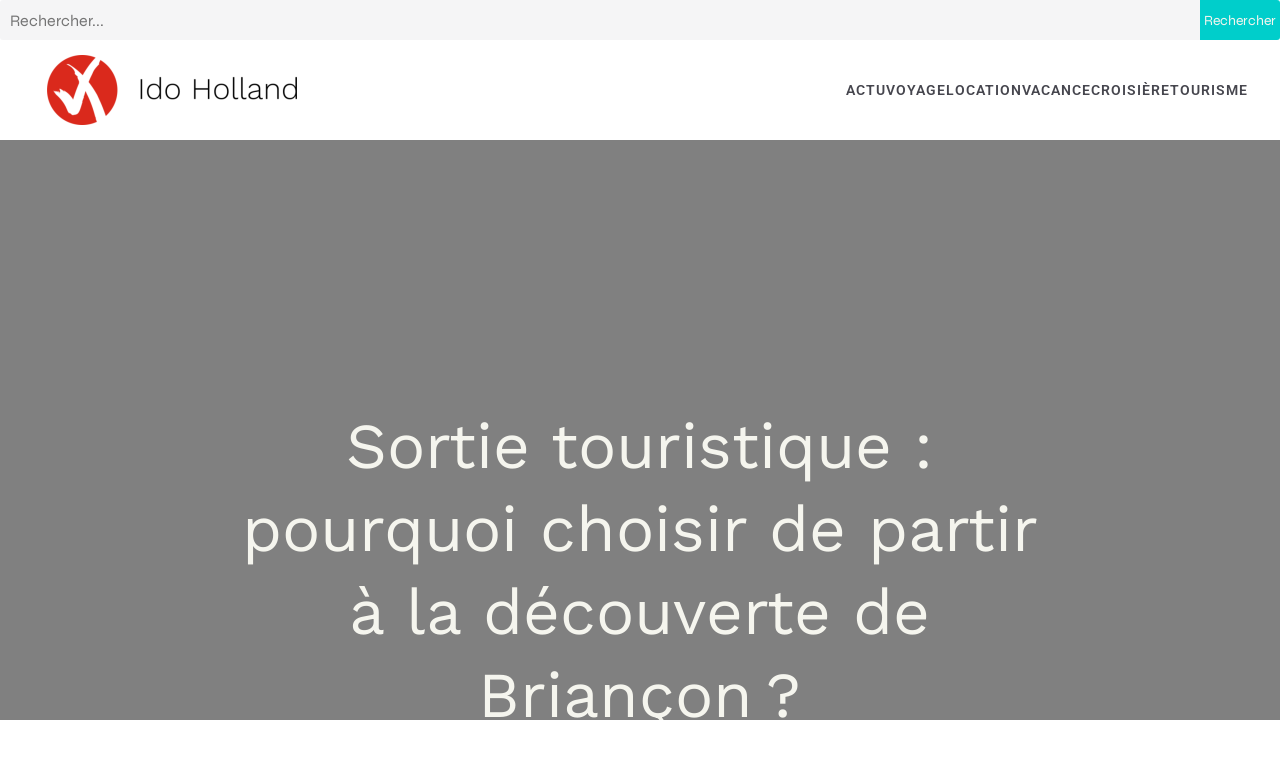

--- FILE ---
content_type: text/html; charset=UTF-8
request_url: https://www.ido-holland.com/79/sortie-touristique-pourquoi-choisir-de-partir-a-la-decouverte-de-briancon/
body_size: 25421
content:
<!DOCTYPE html>
<html lang="fr-FR" id="kubio">
<head>
	<meta charset="UTF-8" />
	<meta name="viewport" content="width=device-width, initial-scale=1" />
<meta name='robots' content='index, follow, max-image-preview:large, max-snippet:-1, max-video-preview:-1' />

	<!-- This site is optimized with the Yoast SEO plugin v26.8 - https://yoast.com/product/yoast-seo-wordpress/ -->
	<title>Sortie touristique : pourquoi choisir de partir à la découverte de Briançon ? - Ido Holland</title>
<link data-rocket-preload as="style" data-wpr-hosted-gf-parameters="family=Open%20Sans%3A300%2C300italic%2C400%2C400italic%2C600%2C600italic%2C700%2C700italic%2C800%2C800italic%7CMulish%3A300%2C400%2C500%2C600%7CRoboto%3A100%2C100italic%2C300%2C300italic%2C400%2C400italic%2C500%2C500italic%2C600%2C700%2C700italic%2C900%2C900italic%7CCarter%20One%3A400%7CPoppins%3A300%2C400%2C500%2C600%2C700%2C900%7CSyne%3A400%2C400italic%2C600%2C700%2C700italic%7CSyncopate%3A700%7CPlayfair%20Display%3A700%7CWork%20Sans%3A400%2C400italic%2C600%2C700%2C700italic&display=swap" href="https://www.ido-holland.com/wp-content/cache/fonts/1/google-fonts/css/7/b/c/0700f29e3b4d3cc66552025c4fc22.css" rel="preload">
<link data-wpr-hosted-gf-parameters="family=Open%20Sans%3A300%2C300italic%2C400%2C400italic%2C600%2C600italic%2C700%2C700italic%2C800%2C800italic%7CMulish%3A300%2C400%2C500%2C600%7CRoboto%3A100%2C100italic%2C300%2C300italic%2C400%2C400italic%2C500%2C500italic%2C600%2C700%2C700italic%2C900%2C900italic%7CCarter%20One%3A400%7CPoppins%3A300%2C400%2C500%2C600%2C700%2C900%7CSyne%3A400%2C400italic%2C600%2C700%2C700italic%7CSyncopate%3A700%7CPlayfair%20Display%3A700%7CWork%20Sans%3A400%2C400italic%2C600%2C700%2C700italic&display=swap" href="https://www.ido-holland.com/wp-content/cache/fonts/1/google-fonts/css/7/b/c/0700f29e3b4d3cc66552025c4fc22.css" media="print" onload="this.media=&#039;all&#039;" rel="stylesheet">
<noscript data-wpr-hosted-gf-parameters=""><link rel="stylesheet" href="https://fonts.googleapis.com/css?family=Open%20Sans%3A300%2C300italic%2C400%2C400italic%2C600%2C600italic%2C700%2C700italic%2C800%2C800italic%7CMulish%3A300%2C400%2C500%2C600%7CRoboto%3A100%2C100italic%2C300%2C300italic%2C400%2C400italic%2C500%2C500italic%2C600%2C700%2C700italic%2C900%2C900italic%7CCarter%20One%3A400%7CPoppins%3A300%2C400%2C500%2C600%2C700%2C900%7CSyne%3A400%2C400italic%2C600%2C700%2C700italic%7CSyncopate%3A700%7CPlayfair%20Display%3A700%7CWork%20Sans%3A400%2C400italic%2C600%2C700%2C700italic&#038;display=swap"></noscript>
	<link rel="canonical" href="https://www.ido-holland.com/79/sortie-touristique-pourquoi-choisir-de-partir-a-la-decouverte-de-briancon/" />
	<meta property="og:locale" content="fr_FR" />
	<meta property="og:type" content="article" />
	<meta property="og:title" content="Sortie touristique : pourquoi choisir de partir à la découverte de Briançon ? - Ido Holland" />
	<meta property="og:description" content="Les sorties touristiques sont des moments de détente et de divertissement pour la plupart. Elles permettent de visiter des endroits historiques pour admirer leur diversité naturelle. Pour votre prochaine sortie touristique, la commune de Briançon reste la meilleure destination. En effet, Briançon est une commune située dans le département des Hautes-Alpes. Depuis quelques années, cette [&hellip;]" />
	<meta property="og:url" content="https://www.ido-holland.com/79/sortie-touristique-pourquoi-choisir-de-partir-a-la-decouverte-de-briancon/" />
	<meta property="og:site_name" content="Ido Holland" />
	<meta property="article:published_time" content="2022-11-25T08:56:27+00:00" />
	<meta property="article:modified_time" content="2023-09-24T17:10:59+00:00" />
	<meta property="og:image" content="https://www.ido-holland.com/wp-content/uploads/2022/11/sortie-touristique-pourquoi-choisir-de-partir-a-la-decouverte-de-briancon.jpg" />
	<meta property="og:image:width" content="400" />
	<meta property="og:image:height" content="267" />
	<meta property="og:image:type" content="image/jpeg" />
	<meta name="author" content="véronique" />
	<meta name="twitter:card" content="summary_large_image" />
	<meta name="twitter:label1" content="Écrit par" />
	<meta name="twitter:data1" content="véronique" />
	<meta name="twitter:label2" content="Durée de lecture estimée" />
	<meta name="twitter:data2" content="2 minutes" />
	<script type="application/ld+json" class="yoast-schema-graph">{"@context":"https://schema.org","@graph":[{"@type":"Article","@id":"https://www.ido-holland.com/79/sortie-touristique-pourquoi-choisir-de-partir-a-la-decouverte-de-briancon/#article","isPartOf":{"@id":"https://www.ido-holland.com/79/sortie-touristique-pourquoi-choisir-de-partir-a-la-decouverte-de-briancon/"},"author":{"name":"véronique","@id":"https://www.ido-holland.com/#/schema/person/1c979637fd2fdb72728551b808abf57e"},"headline":"Sortie touristique : pourquoi choisir de partir à la découverte de Briançon ?","datePublished":"2022-11-25T08:56:27+00:00","dateModified":"2023-09-24T17:10:59+00:00","mainEntityOfPage":{"@id":"https://www.ido-holland.com/79/sortie-touristique-pourquoi-choisir-de-partir-a-la-decouverte-de-briancon/"},"wordCount":429,"publisher":{"@id":"https://www.ido-holland.com/#organization"},"image":{"@id":"https://www.ido-holland.com/79/sortie-touristique-pourquoi-choisir-de-partir-a-la-decouverte-de-briancon/#primaryimage"},"thumbnailUrl":"https://www.ido-holland.com/wp-content/uploads/2022/11/sortie-touristique-pourquoi-choisir-de-partir-a-la-decouverte-de-briancon.jpg","articleSection":["Actu"],"inLanguage":"fr-FR"},{"@type":"WebPage","@id":"https://www.ido-holland.com/79/sortie-touristique-pourquoi-choisir-de-partir-a-la-decouverte-de-briancon/","url":"https://www.ido-holland.com/79/sortie-touristique-pourquoi-choisir-de-partir-a-la-decouverte-de-briancon/","name":"Sortie touristique : pourquoi choisir de partir à la découverte de Briançon ? - Ido Holland","isPartOf":{"@id":"https://www.ido-holland.com/#website"},"primaryImageOfPage":{"@id":"https://www.ido-holland.com/79/sortie-touristique-pourquoi-choisir-de-partir-a-la-decouverte-de-briancon/#primaryimage"},"image":{"@id":"https://www.ido-holland.com/79/sortie-touristique-pourquoi-choisir-de-partir-a-la-decouverte-de-briancon/#primaryimage"},"thumbnailUrl":"https://www.ido-holland.com/wp-content/uploads/2022/11/sortie-touristique-pourquoi-choisir-de-partir-a-la-decouverte-de-briancon.jpg","datePublished":"2022-11-25T08:56:27+00:00","dateModified":"2023-09-24T17:10:59+00:00","breadcrumb":{"@id":"https://www.ido-holland.com/79/sortie-touristique-pourquoi-choisir-de-partir-a-la-decouverte-de-briancon/#breadcrumb"},"inLanguage":"fr-FR","potentialAction":[{"@type":"ReadAction","target":["https://www.ido-holland.com/79/sortie-touristique-pourquoi-choisir-de-partir-a-la-decouverte-de-briancon/"]}]},{"@type":"ImageObject","inLanguage":"fr-FR","@id":"https://www.ido-holland.com/79/sortie-touristique-pourquoi-choisir-de-partir-a-la-decouverte-de-briancon/#primaryimage","url":"https://www.ido-holland.com/wp-content/uploads/2022/11/sortie-touristique-pourquoi-choisir-de-partir-a-la-decouverte-de-briancon.jpg","contentUrl":"https://www.ido-holland.com/wp-content/uploads/2022/11/sortie-touristique-pourquoi-choisir-de-partir-a-la-decouverte-de-briancon.jpg","width":400,"height":267},{"@type":"BreadcrumbList","@id":"https://www.ido-holland.com/79/sortie-touristique-pourquoi-choisir-de-partir-a-la-decouverte-de-briancon/#breadcrumb","itemListElement":[{"@type":"ListItem","position":1,"name":"Accueil","item":"https://www.ido-holland.com/"},{"@type":"ListItem","position":2,"name":"Sortie touristique : pourquoi choisir de partir à la découverte de Briançon ?"}]},{"@type":"WebSite","@id":"https://www.ido-holland.com/#website","url":"https://www.ido-holland.com/","name":"Ido Holland","description":"Sortez du quotidien","publisher":{"@id":"https://www.ido-holland.com/#organization"},"potentialAction":[{"@type":"SearchAction","target":{"@type":"EntryPoint","urlTemplate":"https://www.ido-holland.com/?s={search_term_string}"},"query-input":{"@type":"PropertyValueSpecification","valueRequired":true,"valueName":"search_term_string"}}],"inLanguage":"fr-FR"},{"@type":"Organization","@id":"https://www.ido-holland.com/#organization","name":"Ido Holland","url":"https://www.ido-holland.com/","logo":{"@type":"ImageObject","inLanguage":"fr-FR","@id":"https://www.ido-holland.com/#/schema/logo/image/","url":"https://www.ido-holland.com/wp-content/uploads/2022/10/IdoHolland.png","contentUrl":"https://www.ido-holland.com/wp-content/uploads/2022/10/IdoHolland.png","width":250,"height":70,"caption":"Ido Holland"},"image":{"@id":"https://www.ido-holland.com/#/schema/logo/image/"}},{"@type":"Person","@id":"https://www.ido-holland.com/#/schema/person/1c979637fd2fdb72728551b808abf57e","name":"véronique","sameAs":["https://ido-holland.com"]}]}</script>
	<!-- / Yoast SEO plugin. -->


<title>Sortie touristique : pourquoi choisir de partir à la découverte de Briançon ? - Ido Holland</title>
<link rel='dns-prefetch' href='//fonts.googleapis.com' />
<link href='https://fonts.gstatic.com' crossorigin rel='preconnect' />
<link rel="alternate" type="application/rss+xml" title="Ido Holland &raquo; Flux" href="https://www.ido-holland.com/feed/" />
<link rel="alternate" type="application/rss+xml" title="Ido Holland &raquo; Flux des commentaires" href="https://www.ido-holland.com/comments/feed/" />
<link rel="alternate" title="oEmbed (JSON)" type="application/json+oembed" href="https://www.ido-holland.com/wp-json/oembed/1.0/embed?url=https%3A%2F%2Fwww.ido-holland.com%2F79%2Fsortie-touristique-pourquoi-choisir-de-partir-a-la-decouverte-de-briancon%2F" />
<link rel="alternate" title="oEmbed (XML)" type="text/xml+oembed" href="https://www.ido-holland.com/wp-json/oembed/1.0/embed?url=https%3A%2F%2Fwww.ido-holland.com%2F79%2Fsortie-touristique-pourquoi-choisir-de-partir-a-la-decouverte-de-briancon%2F&#038;format=xml" />
<style id='wp-img-auto-sizes-contain-inline-css' type='text/css'>
img:is([sizes=auto i],[sizes^="auto," i]){contain-intrinsic-size:3000px 1500px}
/*# sourceURL=wp-img-auto-sizes-contain-inline-css */
</style>
<link data-minify="1" rel='stylesheet' id='kubio-block-library-css' href='https://www.ido-holland.com/wp-content/cache/min/1/wp-content/plugins/kubio-pro/build/block-library/style.css?ver=1740676534' type='text/css' media='all' />
<style id='kubio-block-library-inline-css' type='text/css'>
.kubio-shape-circles{background-image:var(--wpr-bg-721afaf2-2cb7-4259-a637-f5d935883c40)}.kubio-shape-10degree-stripes{background-image:var(--wpr-bg-f2c115b4-3b4e-4041-9f65-5720866bc0cb)}.kubio-shape-rounded-squares-blue{background-image:var(--wpr-bg-30e6555e-0d2f-46c1-8d6d-4e2656a60186)}.kubio-shape-many-rounded-squares-blue{background-image:var(--wpr-bg-31e6e510-22b8-47e8-b0d1-6f161618dd3c)}.kubio-shape-two-circles{background-image:var(--wpr-bg-a579f12a-ebf9-46ac-b566-f1fd5355f3e9)}.kubio-shape-circles-2{background-image:var(--wpr-bg-082c2409-5827-4e85-a494-06212876ad81)}.kubio-shape-circles-3{background-image:var(--wpr-bg-0b4a35e8-55bb-4c96-a6b9-e20ae41579bc)}.kubio-shape-circles-gradient{background-image:var(--wpr-bg-e196d1f7-a9e3-44ba-baf4-2548d8d6726d)}.kubio-shape-circles-white-gradient{background-image:var(--wpr-bg-68c65ccf-033d-4efa-a720-da8aba9347f4)}.kubio-shape-waves{background-image:var(--wpr-bg-f687b504-e2ba-4b1c-8e1e-2cd7bbf8dc59)}.kubio-shape-waves-inverted{background-image:var(--wpr-bg-87b96add-0248-4537-ac4a-463f97504086)}.kubio-shape-dots{background-image:var(--wpr-bg-efdeb0e5-6ae0-402c-ad2c-77ae86792dbd)}.kubio-shape-left-tilted-lines{background-image:var(--wpr-bg-2dd2fd57-58da-4873-8252-6f6060f32665)}.kubio-shape-right-tilted-lines{background-image:var(--wpr-bg-dab8bc37-e916-4a6e-8860-2d1e617b0c3d)}.kubio-shape-right-tilted-strips{background-image:var(--wpr-bg-41f67fd1-bfc4-46d6-8b67-775853b325bf)}.kubio-shape-doodle{background-image:var(--wpr-bg-881af9ab-0ea5-41d7-9174-92886f4c08ef)}.kubio-shape-falling-stars{background-image:var(--wpr-bg-9acec31a-811f-4fef-91cf-2726d78a51c6)}.kubio-shape-grain{background-image:var(--wpr-bg-a23ed362-00ad-4b6f-ad96-2b434611aea7)}.kubio-shape-poly1{background-image:var(--wpr-bg-222eb252-ff52-4b1f-864c-f1bcf4494e20)}.kubio-shape-poly2{background-image:var(--wpr-bg-e04d2cdd-43b6-4394-9de6-6878ca3877a1)}.kubio-shape-wavy-lines{background-image:var(--wpr-bg-387bd282-f9b2-4e44-af07-bed3761ae344)}

:root { --kubio-color-1:0,206,203;--kubio-color-2:255,94,91;--kubio-color-3:216,216,216;--kubio-color-4:219,180,255;--kubio-color-5:245,245,238;--kubio-color-6:70,70,78;--kubio-color-1-variant-1:137,205,204;--kubio-color-1-variant-2:68,205,203;--kubio-color-1-variant-3:0,206,203;--kubio-color-1-variant-4:0,120,119;--kubio-color-1-variant-5:0,35,35;--kubio-color-2-variant-1:255,177,176;--kubio-color-2-variant-2:255,94,91;--kubio-color-2-variant-3:255,10,6;--kubio-color-2-variant-4:169,62,60;--kubio-color-2-variant-5:84,31,30;--kubio-color-3-variant-1:216,216,216;--kubio-color-3-variant-2:164,164,164;--kubio-color-3-variant-3:113,113,113;--kubio-color-3-variant-4:62,62,62;--kubio-color-3-variant-5:11,11,11;--kubio-color-4-variant-1:219,180,255;--kubio-color-4-variant-2:178,95,255;--kubio-color-4-variant-3:145,119,169;--kubio-color-4-variant-4:137,10,255;--kubio-color-4-variant-5:72,59,84;--kubio-color-5-variant-1:245,245,238;--kubio-color-5-variant-2:244,244,156;--kubio-color-5-variant-3:244,244,74;--kubio-color-5-variant-4:159,159,155;--kubio-color-5-variant-5:74,74,72;--kubio-color-6-variant-1:222,222,247;--kubio-color-6-variant-2:146,146,162;--kubio-color-6-variant-3:70,70,78;--kubio-color-6-variant-4:43,43,77;--kubio-color-6-variant-5:17,17,77 } .has-kubio-color-1-color{color:rgb(var(--kubio-color-1))} .has-kubio-color-1-background-color{background-color:rgb(var(--kubio-color-1))} [data-kubio] .has-kubio-color-1-color{color:rgb(var(--kubio-color-1))} [data-kubio] .has-kubio-color-1-background-color{background-color:rgb(var(--kubio-color-1))} .has-kubio-color-2-color{color:rgb(var(--kubio-color-2))} .has-kubio-color-2-background-color{background-color:rgb(var(--kubio-color-2))} [data-kubio] .has-kubio-color-2-color{color:rgb(var(--kubio-color-2))} [data-kubio] .has-kubio-color-2-background-color{background-color:rgb(var(--kubio-color-2))} .has-kubio-color-3-color{color:rgb(var(--kubio-color-3))} .has-kubio-color-3-background-color{background-color:rgb(var(--kubio-color-3))} [data-kubio] .has-kubio-color-3-color{color:rgb(var(--kubio-color-3))} [data-kubio] .has-kubio-color-3-background-color{background-color:rgb(var(--kubio-color-3))} .has-kubio-color-4-color{color:rgb(var(--kubio-color-4))} .has-kubio-color-4-background-color{background-color:rgb(var(--kubio-color-4))} [data-kubio] .has-kubio-color-4-color{color:rgb(var(--kubio-color-4))} [data-kubio] .has-kubio-color-4-background-color{background-color:rgb(var(--kubio-color-4))} .has-kubio-color-5-color{color:rgb(var(--kubio-color-5))} .has-kubio-color-5-background-color{background-color:rgb(var(--kubio-color-5))} [data-kubio] .has-kubio-color-5-color{color:rgb(var(--kubio-color-5))} [data-kubio] .has-kubio-color-5-background-color{background-color:rgb(var(--kubio-color-5))} .has-kubio-color-6-color{color:rgb(var(--kubio-color-6))} .has-kubio-color-6-background-color{background-color:rgb(var(--kubio-color-6))} [data-kubio] .has-kubio-color-6-color{color:rgb(var(--kubio-color-6))} [data-kubio] .has-kubio-color-6-background-color{background-color:rgb(var(--kubio-color-6))}



#kubio .style-theme-ciaK61IeR-input{border-top-left-radius:3px;border-top-right-radius:0px;border-bottom-left-radius:3px;border-bottom-right-radius:0px;background-color:rgba(var(--kubio-color-6),0.05);font-family:Syne,Helvetica, Arial, Sans-Serif, serif;font-weight:400;}#kubio .style-theme-ciaK61IeR-button{border-top-width:0px;border-top-style:none;border-right-width:0px;border-right-style:none;border-bottom-width:0px;border-bottom-style:none;border-left-width:0px;border-left-style:none;border-top-left-radius:0px;border-top-right-radius:3px;border-bottom-left-radius:0px;border-bottom-right-radius:3px;background-color:rgba(var(--kubio-color-1),1);font-family:Syne,Helvetica, Arial, Sans-Serif, serif;font-weight:400;font-size:14px;letter-spacing:0px;text-transform:none;color:rgba(var(--kubio-color-5),1);width:80px;}#kubio .style-theme-ciaK61IeR-button:hover{background-color:rgba(var(--kubio-color-6),1);}#kubio .style-theme-ciaK61IeR-icon{fill:rgba(var(--kubio-color-5),1);width:20px;height:20px;min-width:20px;min-height:20px;}#kubio .style-uIAawGpoUnz-outer .wp-block-kubio-navigation-section__nav{animation-duration:0.5s;padding-top:0px;padding-bottom:0px;background-color:#ffffff;}#kubio .style-uIAawGpoUnz-outer .h-navigation_sticky.wp-block-kubio-navigation-section__nav{box-shadow:0px 0px 4px 0px rgba(0,0,0,0.5) ;}#kubio .style-ay4pdHHMAS--inner{text-align:left;height:auto;min-height:unset;}#kubio .style-ay4pdHHMAS--container{height:auto;min-height:unset;}#kubio .style-rVSzdPfi6fk-container{align-items:flex-start;justify-content:flex-start;gap:10px;--kubio-gap-fallback:10px;text-decoration:none;}#kubio .style-rVSzdPfi6fk-container .kubio-logo-image{max-height:70px;}#kubio .style-rVSzdPfi6fk-image{max-height:70px;}#kubio .style-rVSzdPfi6fk-text{text-decoration:none;color:#ffffff;}#kubio .h-navigation_sticky .style-rVSzdPfi6fk-text{color:#000000;}#kubio .style--xUbw2-m5fB-inner{text-align:right;height:auto;min-height:unset;}#kubio .style--xUbw2-m5fB-container{height:auto;min-height:unset;}#kubio .style-RZLX-OYCTzR-outer.bordered-active-item > .kubio-menu > ul > li::before,#kubio .style-RZLX-OYCTzR-outer.bordered-active-item > .kubio-menu > ul > li::after{background-color:rgba(var(--kubio-color-6),1);height:3px;}#kubio .style-RZLX-OYCTzR-outer.solid-active-item > .kubio-menu > ul > li::before,#kubio .style-RZLX-OYCTzR-outer.solid-active-item > .kubio-menu > ul > li::after{background-color:white;border-top-left-radius:0%;border-top-right-radius:0%;border-bottom-left-radius:0%;border-bottom-right-radius:0%;}#kubio .style-RZLX-OYCTzR-outer > .kubio-menu > ul{justify-content:flex-end;gap:40px;--kubio-gap-fallback:40px;}#kubio .style-RZLX-OYCTzR-outer > .kubio-menu  > ul > li > a{font-weight:600;font-size:14px;line-height:1.5em;letter-spacing:1px;text-decoration:none;text-transform:uppercase;color:rgba(var(--kubio-color-6),1);padding-top:10px;padding-bottom:10px;padding-left:0px;padding-right:0px;}#kubio .style-RZLX-OYCTzR-outer > .kubio-menu  > ul > li > a > svg{padding-left:5px;padding-right:5px;}#kubio .style-RZLX-OYCTzR-outer > .kubio-menu  li > ul{background-color:#ffffff;margin-left:5px;margin-right:5px;box-shadow:0px 0px 5px 2px rgba(0, 0, 0, 0.04) ;}#kubio .style-RZLX-OYCTzR-outer > .kubio-menu  li > ul > li> a{font-size:14px;text-decoration:none;color:rgba(var(--kubio-color-6-variant-3),1);padding-top:10px;padding-bottom:10px;padding-left:20px;padding-right:20px;border-bottom-color:rgba(128,128,128,.2);border-bottom-width:1px;border-bottom-style:solid;background-color:rgb(255, 255, 255);}#kubio .style-RZLX-OYCTzR-outer > .kubio-menu  li > ul > li > a:hover,#kubio .style-RZLX-OYCTzR-outer > .kubio-menu  li > ul > li > a.hover{color:rgb(255, 255, 255);background-color:rgba(var(--kubio-color-1),1);}#kubio .style-RZLX-OYCTzR-outer > .kubio-menu li > ul > li.current-menu-item > a,#kubio .style-RZLX-OYCTzR-outer > .kubio-menu  li > ul > li.current_page_item > a{color:rgb(255, 255, 255);background-color:rgba(var(--kubio-color-1),1);}#kubio .style-RZLX-OYCTzR-outer > .kubio-menu > ul > li > ul{margin-top:0px;}#kubio .style-RZLX-OYCTzR-outer > .kubio-menu > ul > li > ul:before{height:0px;width:100%;}#kubio .h-navigation_sticky .style-RZLX-OYCTzR-outer.bordered-active-item > .kubio-menu > ul > li::before,#kubio .h-navigation_sticky .style-RZLX-OYCTzR-outer.bordered-active-item > .kubio-menu > ul > li::after{background-color:rgba(var(--kubio-color-2-variant-2),1);}#kubio .style-IB_Q6PDHRl5-icon{background-color:rgba(0, 0, 0, 0.1);border-top-color:black;border-top-width:0px;border-top-style:solid;border-right-color:black;border-right-width:0px;border-right-style:solid;border-bottom-color:black;border-bottom-width:0px;border-bottom-style:solid;border-left-color:black;border-left-width:0px;border-left-style:solid;border-top-left-radius:100%;border-top-right-radius:100%;border-bottom-left-radius:100%;border-bottom-right-radius:100%;fill:white;padding-top:5px;padding-bottom:5px;padding-left:5px;padding-right:5px;width:24px;height:24px;min-width:24px;min-height:24px;}.style-IB_Q6PDHRl5-offscreen{background-color:#222B34;width:300px !important;}.style-IB_Q6PDHRl5-offscreenOverlay{background-color:rgba(0,0,0,0.5);}#kubio .style-o1zHe5dmg1z-inner{text-align:left;height:auto;min-height:unset;}#kubio .style-o1zHe5dmg1z-container{height:auto;min-height:unset;}#kubio .style-xBKIbGM4NcB-container{align-items:flex-start;justify-content:flex-start;gap:10px;--kubio-gap-fallback:10px;text-decoration:none;}#kubio .style-xBKIbGM4NcB-container .kubio-logo-image{max-height:70px;}#kubio .style-xBKIbGM4NcB-image{max-height:70px;}#kubio .style-xBKIbGM4NcB-text{text-decoration:none;color:#ffffff;}#kubio .h-navigation_sticky .style-xBKIbGM4NcB-text{color:#000000;}#kubio .style-zxSllu2DQ6G-outer > .kubio-menu > ul{--kubio-accordion-menu-offset:10px;}#kubio .style-zxSllu2DQ6G-outer > .kubio-menu  > ul > li > a{font-size:14px;text-decoration:none;color:white;padding-top:12px;padding-bottom:12px;padding-left:40px;border-top-color:#808080;border-right-color:#808080;border-bottom-color:#808080;border-bottom-width:1px;border-bottom-style:solid;border-left-color:#808080;}#kubio .style-zxSllu2DQ6G-outer > .kubio-menu  > ul > li > a > svg{padding-left:20px;padding-right:20px;}#kubio .style-zxSllu2DQ6G-outer > .kubio-menu  li > ul > li> a{font-size:14px;text-decoration:none;color:white;padding-top:12px;padding-bottom:12px;padding-left:40px;border-top-color:#808080;border-right-color:#808080;border-bottom-color:#808080;border-bottom-width:1px;border-bottom-style:solid;border-left-color:#808080;}#kubio .style-zxSllu2DQ6G-outer > .kubio-menu  li > ul > li > a > svg{padding-left:20px;padding-right:20px;}#kubio .style-3FX-f3ZLSa4-inner{text-align:center;height:auto;min-height:unset;}#kubio .style-3FX-f3ZLSa4-container{height:auto;min-height:unset;}#kubio .style-8Mc347TzyiT-outer p a,#kubio .style-8Mc347TzyiT-outer p a[data-kubio]{color:rgba(var(--kubio-color-5),1);}#kubio .style-8Mc347TzyiT-outer p a:hover,#kubio .style-8Mc347TzyiT-outer p a[data-kubio]:hover{color:rgba(var(--kubio-color-2),1);}#kubio .style-8Mc347TzyiT-outer p h1,#kubio .style-8Mc347TzyiT-outer p h1[data-kubio]{color:rgba(255, 255, 255, 0.5);}#kubio .style-8Mc347TzyiT-outer p h2,#kubio .style-8Mc347TzyiT-outer p h2[data-kubio]{color:rgba(255, 255, 255, 0.5);}#kubio .style-8Mc347TzyiT-outer p h3,#kubio .style-8Mc347TzyiT-outer p h3[data-kubio]{color:rgba(255, 255, 255, 0.5);}#kubio .style-8Mc347TzyiT-outer p h4,#kubio .style-8Mc347TzyiT-outer p h4[data-kubio]{color:rgba(255, 255, 255, 0.5);}#kubio .style-8Mc347TzyiT-outer p h5,#kubio .style-8Mc347TzyiT-outer p h5[data-kubio]{color:rgba(255, 255, 255, 0.5);}#kubio .style-8Mc347TzyiT-outer p h6,#kubio .style-8Mc347TzyiT-outer p h6[data-kubio]{color:rgba(255, 255, 255, 0.5);}#kubio .style-8Mc347TzyiT-outer p,#kubio .style-8Mc347TzyiT-outer p [data-kubio]:not(h1):not(h2):not(h3):not(h4):not(h5):not(h6),#kubio .style-8Mc347TzyiT-outer p p,#kubio .style-8Mc347TzyiT-outer p p[data-kubio]{color:rgba(255, 255, 255, 0.5);}#kubio .style-XVxxbnYSJF-outer{height:auto;min-height:unset;background-image:var(--wpr-bg-733b7102-d505-4566-972e-e16c6fa0ea3d);background-size:cover;background-position:50% 50%;background-attachment:scroll;background-repeat:no-repeat;padding-top:250px;padding-bottom:250px;}#kubio .style-VXQB0-xy5Yq-inner{text-align:center;height:auto;min-height:unset;border-top-left-radius:9px;border-top-right-radius:9px;border-bottom-left-radius:9px;border-bottom-right-radius:9px;}#kubio .style-VXQB0-xy5Yq-container{height:auto;min-height:unset;}#kubio p.wp-block.style-LOEotZNLJjj-container,#kubio h1.wp-block.style-LOEotZNLJjj-container,#kubio h2.wp-block.style-LOEotZNLJjj-container,#kubio h3.wp-block.style-LOEotZNLJjj-container,#kubio h4.wp-block.style-LOEotZNLJjj-container,#kubio h5.wp-block.style-LOEotZNLJjj-container,#kubio h6.wp-block.style-LOEotZNLJjj-container{color:rgba(var(--kubio-color-5),1);}#kubio .style-single-kxeqsSpdy-n-inner{text-align:center;}#kubio .style-single-kxeqsSpdy-n-container{height:auto;min-height:unset;}#kubio .style-single-rlYTEhTMib-container{background-color:rgba(var(--kubio-color-4),1);border-top-left-radius:3px;border-top-right-radius:3px;border-bottom-left-radius:3px;border-bottom-right-radius:3px;text-align:center;height:300px;}#kubio .style-single-rlYTEhTMib-image{object-position:center center;object-fit:cover;}#kubio .style-KGesgqe_P-metaDataContainer{justify-content:flex-start;}#kubio .style-KGesgqe_P-metaDataContainer a{font-family:Syne,Helvetica, Arial, Sans-Serif, serif;font-weight:400;font-size:12px;letter-spacing:1px;color:rgba(var(--kubio-color-6),0.5);}#kubio .style-KGesgqe_P-metaDataContainer a:hover{color:rgba(var(--kubio-color-1),1);}#kubio .style-KGesgqe_P-metaDataContainer .metadata-prefix{font-family:Syne,Helvetica, Arial, Sans-Serif, serif;font-weight:400;font-size:12px;letter-spacing:1px;}#kubio .style-KGesgqe_P-metaDataContainer .metadata-suffix{font-family:Syne,Helvetica, Arial, Sans-Serif, serif;font-weight:400;font-size:12px;letter-spacing:1px;}#kubio .style-KGesgqe_P-metaDataContainer .h-svg-icon{width:20px;height:20px;margin-right:5px;}#kubio .style-KGesgqe_P-metaDataContainer .metadata-separator{padding-left:5px;padding-right:5px;}#kubio .style-single-3VGwAjm9cX-inner{text-align:left;}#kubio .style-single-3VGwAjm9cX-container{height:auto;min-height:unset;}#kubio .style-wETEbWZUNc-inner{background-color:rgba(var(--kubio-color-1-variant-1),0.2);border-top-left-radius:3px;border-top-right-radius:3px;border-bottom-left-radius:3px;border-bottom-right-radius:3px;text-align:center;}#kubio .style-wETEbWZUNc-container{height:auto;min-height:unset;}#kubio p.wp-block.wp-block-kubio-text__text.style-single-1pwRcGAnh-text{font-family:Syne,Helvetica, Arial, Sans-Serif, serif;font-weight:400;font-size:14px;letter-spacing:1px;text-transform:uppercase;}#kubio .style-up5pQ_Cww-container{text-align:center;}#kubio .style-up5pQ_Cww-container a{margin-left:2px;margin-right:2px;font-family:Syne,Helvetica, Arial, Sans-Serif, serif;font-weight:400;font-size:12px;}#kubio .style-up5pQ_Cww-container .separator{font-family:Syne,Helvetica, Arial, Sans-Serif, serif;font-weight:400;font-size:12px;}#kubio .style-single-3ndM77FkZV-inner{text-align:left;}#kubio .style-single-3ndM77FkZV-container{text-align:left;height:auto;min-height:unset;}#kubio .style-single-ELgmeRXRD--outer a.style-single-ELgmeRXRD--link{font-weight:600;font-size:12px;line-height:1;letter-spacing:1px;text-decoration:none;color:rgba(var(--kubio-color-5),1);padding-top:12px;padding-bottom:12px;padding-left:24px;padding-right:24px;border-top-width:0px;border-top-style:none;border-right-width:0px;border-right-style:none;border-bottom-width:0px;border-bottom-style:none;border-left-width:0px;border-left-style:none;border-top-left-radius:3px;border-top-right-radius:3px;border-bottom-left-radius:3px;border-bottom-right-radius:3px;background-color:rgba(var(--kubio-color-1),1);justify-content:center;}#kubio .style-single-ELgmeRXRD--outer a.style-single-ELgmeRXRD--link:hover{background-color:rgba(var(--kubio-color-6),1);}#kubio a.style-single-ELgmeRXRD--link .style-single-ELgmeRXRD--icon{margin-left:0px;margin-right:10px;width:12px;height:12px;min-width:12px;min-height:12px;}#kubio .style-single-mMPMCQqWfs-inner{text-align:right;padding-left:15px;}#kubio .style-single-mMPMCQqWfs-container{text-align:right;height:auto;min-height:unset;}#kubio .style-single-ACSe8L2gsX-outer a.style-single-ACSe8L2gsX-link{font-weight:600;font-size:12px;line-height:1;letter-spacing:1px;text-decoration:none;color:rgba(var(--kubio-color-5),1);padding-top:12px;padding-bottom:12px;padding-left:24px;padding-right:24px;border-top-width:0px;border-top-style:none;border-right-width:0px;border-right-style:none;border-bottom-width:0px;border-bottom-style:none;border-left-width:0px;border-left-style:none;border-top-left-radius:3px;border-top-right-radius:3px;border-bottom-left-radius:3px;border-bottom-right-radius:3px;background-color:rgba(var(--kubio-color-1),1);justify-content:center;}#kubio .style-single-ACSe8L2gsX-outer a.style-single-ACSe8L2gsX-link:hover{background-color:rgba(var(--kubio-color-6),1);}#kubio a.style-single-ACSe8L2gsX-link .style-single-ACSe8L2gsX-icon{margin-left:10px;margin-right:0px;width:12px;height:12px;min-width:12px;min-height:12px;}#kubio .style-single-f5wDJx69T0o-inner{text-align:center;}#kubio .style-single-f5wDJx69T0o-container{height:auto;min-height:unset;}#kubio .style-theme-HE2LPNtfKX-inner{text-align:left;border-top-left-radius:3px;border-top-right-radius:3px;border-bottom-left-radius:3px;border-bottom-right-radius:3px;}#kubio .style-theme-HE2LPNtfKX-container{height:auto;min-height:unset;}#kubio .style-8SmIfKs-a-widget-box a{color:#000000;}#kubio .style-vP0mYzy99sE-outer{padding-top:0px;padding-bottom:0px;background-color:rgba(var(--kubio-color-5),1);}#kubio .style-vP0mYzy99sE-outer a,#kubio .style-vP0mYzy99sE-outer a[data-kubio]{color:rgba(var(--kubio-color-1),1);}#kubio .style-vP0mYzy99sE-outer a:hover,#kubio .style-vP0mYzy99sE-outer a[data-kubio]:hover{color:rgba(var(--kubio-color-1-variant-2),1);}#kubio .style-nJpox2eRXHV-inner{text-align:center;}#kubio .style-nJpox2eRXHV-container{text-align:center;height:auto;min-height:unset;}#kubio .style-local-6-container{flex:0 0 auto;ms-flex:0 0 auto;width:auto;max-width:100%;}#kubio .style-local-8-container{flex:1 1 0;ms-flex:1 1 0%;max-width:100%;}#kubio .style-local-14-container{flex:0 0 auto;-ms-flex:0 0 auto;}#kubio .style-local-19-container{width:100%;flex:0 0 auto;-ms-flex:0 0 auto;}#kubio .style-local-23-container{width:70%;flex:0 0 auto;-ms-flex:0 0 auto;}#kubio .style-local-27-container{width:75%;flex:0 0 auto;-ms-flex:0 0 auto;}#kubio .style-local-31-container{width:100%;flex:0 0 auto;-ms-flex:0 0 auto;}#kubio .style-local-33-container{width:100%;flex:0 0 auto;-ms-flex:0 0 auto;}#kubio .style-local-37-container{flex:1 1 0;ms-flex:1 1 0%;max-width:100%;}#kubio .style-local-39-container{flex:1 1 0;ms-flex:1 1 0%;max-width:100%;}#kubio .style-local-41-container{width:25%;flex:0 0 auto;-ms-flex:0 0 auto;}#kubio .style-local-44-container{width:100%;flex:0 0 auto;-ms-flex:0 0 auto;}#kubio .style-local-49-container{flex:0 0 auto;-ms-flex:0 0 auto;}body .style-single-3VGwAjm9cX-container > * > .h-y-container > *:not(:last-child){margin-bottom:0px;}.h-y-container > *:not(:last-child),.h-x-container-inner > *{margin-bottom:20px;}.h-x-container-inner,.h-column__content > .h-x-container > *:last-child,.h-y-container > .kubio-block-inserter{margin-bottom:-20px;}.h-x-container-inner{margin-left:-10px;margin-right:-10px;}.h-x-container-inner > *{padding-left:10px;padding-right:10px;}[data-kubio] a:not([class*=wp-block-button]),.with-kubio-global-style a:not([class*=wp-block-button]),a:not([class*=wp-block-button])[data-kubio],.wp-block-woocommerce-mini-cart-contents a:not([class*=wp-block-button]){font-family:Roboto,Helvetica, Arial, Sans-Serif, serif;font-weight:400;font-size:1em;line-height:1.5;text-decoration:none;color:#1407fe;}[data-kubio] a:not([class*=wp-block-button]):hover,.with-kubio-global-style a:not([class*=wp-block-button]):hover,a:not([class*=wp-block-button])[data-kubio]:hover,.wp-block-woocommerce-mini-cart-contents a:not([class*=wp-block-button]):hover{color:#1407fe;}[data-kubio] h1,.with-kubio-global-style h1,h1[data-kubio],.wp-block-woocommerce-mini-cart-contents h1{font-family:Work Sans,Helvetica, Arial, Sans-Serif, serif;font-weight:400;font-size:4em;line-height:1.3;letter-spacing:0px;text-transform:none;color:rgba(var(--kubio-color-6),1);}[data-kubio] h2,.with-kubio-global-style h2,h2[data-kubio],.wp-block-woocommerce-mini-cart-contents h2{font-family:Work Sans,Helvetica, Arial, Sans-Serif, serif;font-weight:400;font-size:2.7em;line-height:1.143;text-transform:none;color:rgba(var(--kubio-color-6),1);}[data-kubio] h3,.with-kubio-global-style h3,h3[data-kubio],.wp-block-woocommerce-mini-cart-contents h3{font-family:Work Sans,Helvetica, Arial, Sans-Serif, serif;font-weight:400;font-size:2.25em;line-height:1.25;text-transform:none;color:rgba(var(--kubio-color-6),1);}[data-kubio] h4,.with-kubio-global-style h4,h4[data-kubio],.wp-block-woocommerce-mini-cart-contents h4{font-family:Work Sans,Helvetica, Arial, Sans-Serif, serif;font-weight:400;font-size:1.5em;line-height:1.6;letter-spacing:0px;text-transform:none;color:rgba(var(--kubio-color-6),1);}[data-kubio] h5,.with-kubio-global-style h5,h5[data-kubio],.wp-block-woocommerce-mini-cart-contents h5{font-family:Work Sans,Helvetica, Arial, Sans-Serif, serif;font-weight:400;font-size:1.125em;line-height:1.55;text-transform:none;color:#000000;}[data-kubio] h6,.with-kubio-global-style h6,h6[data-kubio],.wp-block-woocommerce-mini-cart-contents h6{font-family:Work Sans,Helvetica, Arial, Sans-Serif, serif;font-weight:400;font-size:0.9em;line-height:1.6;letter-spacing:1px;text-transform:uppercase;color:rgba(var(--kubio-color-6),1);}[data-kubio],.with-kubio-global-style,[data-kubio] p,.with-kubio-global-style p,p[data-kubio],.wp-block-woocommerce-mini-cart-contents{font-family:Roboto,Helvetica, Arial, Sans-Serif, serif;font-weight:300;font-size:16px;line-height:1.5;text-transform:none;color:rgba(var(--kubio-color-5-variant-5),1);}[data-kubio] .h-lead,.with-kubio-global-style .h-lead,.h-lead[data-kubio]{font-family:Roboto,Helvetica, Arial, Sans-Serif, serif;font-weight:300;font-size:1.3em;line-height:1.5;text-transform:none;color:rgba(var(--kubio-color-6-variant-3),1);}div.h-section-global-spacing{padding-top:100px;padding-bottom:100px;}.h-global-transition,.h-global-transition-all,.h-global-transition-all *{transition-duration:1s;}[data-kubio] input[type='color'],[data-kubio] input[type='date'],[data-kubio] input[type='datetime'],[data-kubio] input[type='datetime-local'],[data-kubio] input[type='email'],[data-kubio] input[type='month'],[data-kubio] input[type='number'],[data-kubio] input[type='password'],[data-kubio] input[type='search'],[data-kubio] input[type='tel'],[data-kubio] input[type='text'],[data-kubio] input[type='url'],[data-kubio] input[type='week'],[data-kubio] input[type='time'],[data-kubio] input:not([type]),[data-kubio] textarea,[data-kubio] select{font-family:Syne,Helvetica, Arial, Sans-Serif, serif;font-weight:400;font-size:16px;line-height:1.6;text-transform:none;background-color:rgba(var(--kubio-color-5),1);border-top-color:rgba(var(--kubio-color-5-variant-2),1);border-top-width:1px;border-top-style:solid;border-right-color:rgba(var(--kubio-color-5-variant-2),1);border-right-width:1px;border-right-style:solid;border-bottom-color:rgba(var(--kubio-color-5-variant-2),1);border-bottom-width:1px;border-bottom-style:solid;border-left-color:rgba(var(--kubio-color-5-variant-2),1);border-left-width:1px;border-left-style:solid;border-top-left-radius:4px;border-top-right-radius:4px;border-bottom-left-radius:4px;border-bottom-right-radius:4px;padding-top:4px;padding-bottom:4px;padding-left:10px;padding-right:10px;margin-bottom:10px;}[data-kubio] input[type='color']:hover,[data-kubio] input[type='date']:hover,[data-kubio] input[type='datetime']:hover,[data-kubio] input[type='datetime-local']:hover,[data-kubio] input[type='email']:hover,[data-kubio] input[type='month']:hover,[data-kubio] input[type='number']:hover,[data-kubio] input[type='password']:hover,[data-kubio] input[type='search']:hover,[data-kubio] input[type='tel']:hover,[data-kubio] input[type='text']:hover,[data-kubio] input[type='url']:hover,[data-kubio] input[type='week']:hover,[data-kubio] input[type='time']:hover,[data-kubio] input:not([type]):hover,[data-kubio] textarea:hover,[data-kubio] select:hover{color:rgba(var(--kubio-color-6),1);border-top-color:rgba(var(--kubio-color-6-variant-1),1);border-right-color:rgba(var(--kubio-color-6-variant-1),1);border-bottom-color:rgba(var(--kubio-color-6-variant-1),1);border-left-color:rgba(var(--kubio-color-6-variant-1),1);}[data-kubio] input[type='color']:focus,[data-kubio] input[type='date']:focus,[data-kubio] input[type='datetime']:focus,[data-kubio] input[type='datetime-local']:focus,[data-kubio] input[type='email']:focus,[data-kubio] input[type='month']:focus,[data-kubio] input[type='number']:focus,[data-kubio] input[type='password']:focus,[data-kubio] input[type='search']:focus,[data-kubio] input[type='tel']:focus,[data-kubio] input[type='text']:focus,[data-kubio] input[type='url']:focus,[data-kubio] input[type='week']:focus,[data-kubio] input[type='time']:focus,[data-kubio] input:not([type]):focus,[data-kubio] textarea:focus,[data-kubio] select:focus{color:rgba(var(--kubio-color-6),1);border-top-color:rgba(var(--kubio-color-1),1);border-right-color:rgba(var(--kubio-color-1),1);border-bottom-color:rgba(var(--kubio-color-1),1);border-left-color:rgba(var(--kubio-color-1),1);}[data-kubio] input[type='button'],[data-kubio] button{background-color:rgba(var(--kubio-color-1),1);border-top-color:rgba(var(--kubio-color-1),1);border-top-width:2px;border-top-style:solid;border-right-color:rgba(var(--kubio-color-1),1);border-right-width:2px;border-right-style:solid;border-bottom-color:rgba(var(--kubio-color-1),1);border-bottom-width:2px;border-bottom-style:solid;border-left-color:rgba(var(--kubio-color-1),1);border-left-width:2px;border-left-style:solid;border-top-left-radius:4px;border-top-right-radius:4px;border-bottom-left-radius:4px;border-bottom-right-radius:4px;font-family:Syne,Helvetica, Arial, Sans-Serif, serif;font-weight:400;color:rgba(var(--kubio-color-5),1);padding-top:8px;padding-bottom:8px;padding-left:25px;padding-right:24px;}[data-kubio] input[type='button']:hover,[data-kubio] button:hover{background-color:rgba(var(--kubio-color-1-variant-4),1);border-top-color:rgba(var(--kubio-color-1-variant-4),1);border-right-color:rgba(var(--kubio-color-1-variant-4),1);border-bottom-color:rgba(var(--kubio-color-1-variant-4),1);border-left-color:rgba(var(--kubio-color-1-variant-4),1);}[data-kubio] input[type='button']:disabled,[data-kubio] button:disabled,[data-kubio] input[type='button'][disabled],[data-kubio] button[disabled]{background-color:rgba(var(--kubio-color-5-variant-2),1);border-top-color:rgba(var(--kubio-color-5-variant-2),1);border-right-color:rgba(var(--kubio-color-5-variant-2),1);border-bottom-color:rgba(var(--kubio-color-5-variant-2),1);border-left-color:rgba(var(--kubio-color-5-variant-2),1);color:rgba(var(--kubio-color-5-variant-3),1);}[data-kubio] input[type='submit'],[data-kubio] button[type='submit']{border-top-color:rgba(var(--kubio-color-1),1);border-top-width:2px;border-top-style:solid;border-right-color:rgba(var(--kubio-color-1),1);border-right-width:2px;border-right-style:solid;border-bottom-color:rgba(var(--kubio-color-1),1);border-bottom-width:2px;border-bottom-style:solid;border-left-color:rgba(var(--kubio-color-1),1);border-left-width:2px;border-left-style:solid;border-top-left-radius:4px;border-top-right-radius:4px;border-bottom-left-radius:4px;border-bottom-right-radius:4px;font-family:Syne,Helvetica, Arial, Sans-Serif, serif;font-weight:400;color:rgba(var(--kubio-color-5),1);padding-top:8px;padding-bottom:8px;padding-left:25px;padding-right:24px;background-color:rgba(var(--kubio-color-1),1);}[data-kubio] input[type='submit']:hover,[data-kubio] button[type='submit']:hover{border-top-color:rgba(var(--kubio-color-1-variant-4),1);border-right-color:rgba(var(--kubio-color-1-variant-4),1);border-bottom-color:rgba(var(--kubio-color-1-variant-4),1);border-left-color:rgba(var(--kubio-color-1-variant-4),1);background-color:rgba(var(--kubio-color-1-variant-4),1);}[data-kubio] input[type='submit']:disabled,[data-kubio] input[type='submit'][disabled],[data-kubio] button[type='submit']:disabled,[data-kubio] button[type='submit'][disabled]{border-top-color:rgba(var(--kubio-color-5-variant-2),1);border-right-color:rgba(var(--kubio-color-5-variant-2),1);border-bottom-color:rgba(var(--kubio-color-5-variant-2),1);border-left-color:rgba(var(--kubio-color-5-variant-2),1);color:rgba(var(--kubio-color-5-variant-3),1);background-color:rgba(var(--kubio-color-5-variant-2),1);}[data-kubio] input[type='reset'],[data-kubio] button[type='reset']{background-color:rgba(var(--kubio-color-1-variant-1),1);border-top-color:rgba(var(--kubio-color-1-variant-1),1);border-top-width:2px;border-top-style:solid;border-right-color:rgba(var(--kubio-color-1-variant-1),1);border-right-width:2px;border-right-style:solid;border-bottom-color:rgba(var(--kubio-color-1-variant-1),1);border-bottom-width:2px;border-bottom-style:solid;border-left-color:rgba(var(--kubio-color-1-variant-1),1);border-left-width:2px;border-left-style:solid;border-top-left-radius:4px;border-top-right-radius:4px;border-bottom-left-radius:4px;border-bottom-right-radius:4px;font-family:Syne,Helvetica, Arial, Sans-Serif, serif;font-weight:400;color:rgba(var(--kubio-color-6-variant-2),1);padding-top:8px;padding-bottom:8px;padding-left:25px;padding-right:24px;}[data-kubio] input[type='reset']:hover,[data-kubio] button[type='reset']:hover{background-color:rgba(var(--kubio-color-1-variant-2),1);border-top-color:rgba(var(--kubio-color-1-variant-2),1);border-right-color:rgba(var(--kubio-color-1-variant-2),1);border-bottom-color:rgba(var(--kubio-color-1-variant-2),1);border-left-color:rgba(var(--kubio-color-1-variant-2),1);}[data-kubio] input[type='reset']:disabled,[data-kubio] input[type='reset'][disabled],[data-kubio] button[type='reset']:disabled,[data-kubio] button[type='reset'][disabled]{background-color:rgba(var(--kubio-color-5-variant-2),1);border-top-color:rgba(var(--kubio-color-5-variant-2),1);border-right-color:rgba(var(--kubio-color-5-variant-2),1);border-bottom-color:rgba(var(--kubio-color-5-variant-2),1);border-left-color:rgba(var(--kubio-color-5-variant-2),1);color:rgba(var(--kubio-color-5-variant-3),1);}#kubio  .woocommerce a.button,#kubio  .woocommerce button.button,#kubio  .woocommerce input.button,#kubio  .woocommerce #respond input#submit{border-top-color:rgba(var(--kubio-color-2),1);border-top-width:2px;border-top-style:solid;border-right-color:rgba(var(--kubio-color-2),1);border-right-width:2px;border-right-style:solid;border-bottom-color:rgba(var(--kubio-color-2),1);border-bottom-width:2px;border-bottom-style:solid;border-left-color:rgba(var(--kubio-color-2),1);border-left-width:2px;border-left-style:solid;border-top-left-radius:4px;border-top-right-radius:4px;border-bottom-left-radius:4px;border-bottom-right-radius:4px;background-color:rgba(var(--kubio-color-2),1);font-family:Open Sans,Helvetica, Arial, Sans-Serif, serif;font-weight:400;font-size:14px;line-height:1.2;text-transform:none;color:rgba(var(--kubio-color-5),1);}#kubio  .woocommerce a.button:hover,#kubio  .woocommerce button.button:hover,#kubio  .woocommerce input.button:hover,#kubio  .woocommerce #respond input#submit:hover{border-top-color:rgba(var(--kubio-color-2-variant-4),1);border-right-color:rgba(var(--kubio-color-2-variant-4),1);border-bottom-color:rgba(var(--kubio-color-2-variant-4),1);border-left-color:rgba(var(--kubio-color-2-variant-4),1);background-color:rgba(var(--kubio-color-2-variant-4),1);}#kubio  .woocommerce a.button:disabled,#kubio  .woocommerce a.button[disabled],#kubio  .woocommerce button.button:disabled,#kubio  .woocommerce button.button[disabled],#kubio  .woocommerce input.button:disabled,#kubio  .woocommerce input.button[disabled],#kubio  .woocommerce #respond input#submit:disabled,#kubio  .woocommerce #respond input#submit[disabled]{border-top-color:rgba(var(--kubio-color-5-variant-2),1);border-right-color:rgba(var(--kubio-color-5-variant-2),1);border-bottom-color:rgba(var(--kubio-color-5-variant-2),1);border-left-color:rgba(var(--kubio-color-5-variant-2),1);background-color:rgba(var(--kubio-color-5-variant-2),1);color:rgba(var(--kubio-color-5-variant-4),1);}#kubio  .woocommerce a.button.woocommerce-form-login__submit,#kubio  .woocommerce a.button.add_to_cart_button,#kubio  .woocommerce a.button.alt,#kubio  .woocommerce button.button.woocommerce-form-login__submit,#kubio  .woocommerce button.button.add_to_cart_button,#kubio  .woocommerce button.button.alt,#kubio  .woocommerce input.button.woocommerce-form-login__submit,#kubio  .woocommerce input.button.add_to_cart_button,#kubio  .woocommerce input.button.alt,#kubio  .woocommerce #respond input#submit.woocommerce-form-login__submit,#kubio  .woocommerce #respond input#submit.add_to_cart_button,#kubio  .woocommerce #respond input#submit.alt{background-color:rgba(var(--kubio-color-1),1);border-top-color:rgba(var(--kubio-color-1),1);border-top-width:2px;border-top-style:solid;border-right-color:rgba(var(--kubio-color-1),1);border-right-width:2px;border-right-style:solid;border-bottom-color:rgba(var(--kubio-color-1),1);border-bottom-width:2px;border-bottom-style:solid;border-left-color:rgba(var(--kubio-color-1),1);border-left-width:2px;border-left-style:solid;border-top-left-radius:4px;border-top-right-radius:4px;border-bottom-left-radius:4px;border-bottom-right-radius:4px;font-family:Open Sans,Helvetica, Arial, Sans-Serif, serif;font-weight:400;font-size:14px;line-height:1.2;text-transform:none;color:rgba(var(--kubio-color-5),1);box-shadow:0px 27px 15px -24px rgba(0,0,0,0.5) ;}#kubio  .woocommerce a.button.woocommerce-form-login__submit:hover,#kubio  .woocommerce a.button.add_to_cart_button:hover,#kubio  .woocommerce a.button.alt:hover,#kubio  .woocommerce button.button.woocommerce-form-login__submit:hover,#kubio  .woocommerce button.button.add_to_cart_button:hover,#kubio  .woocommerce button.button.alt:hover,#kubio  .woocommerce input.button.woocommerce-form-login__submit:hover,#kubio  .woocommerce input.button.add_to_cart_button:hover,#kubio  .woocommerce input.button.alt:hover,#kubio  .woocommerce #respond input#submit.woocommerce-form-login__submit:hover,#kubio  .woocommerce #respond input#submit.add_to_cart_button:hover,#kubio  .woocommerce #respond input#submit.alt:hover{background-color:rgba(var(--kubio-color-1-variant-4),1);border-top-color:rgba(var(--kubio-color-1-variant-4),1);border-right-color:rgba(var(--kubio-color-1-variant-4),1);border-bottom-color:rgba(var(--kubio-color-1-variant-4),1);border-left-color:rgba(var(--kubio-color-1-variant-4),1);}#kubio  .woocommerce a.button.woocommerce-form-login__submit:disabled,#kubio  .woocommerce a.button.woocommerce-form-login__submit[disabled],#kubio  .woocommerce a.button.add_to_cart_button:disabled,#kubio  .woocommerce a.button.add_to_cart_button[disabled],#kubio  .woocommerce a.button.alt:disabled,#kubio  .woocommerce a.button.alt[disabled],#kubio  .woocommerce button.button.woocommerce-form-login__submit:disabled,#kubio  .woocommerce button.button.woocommerce-form-login__submit[disabled],#kubio  .woocommerce button.button.add_to_cart_button:disabled,#kubio  .woocommerce button.button.add_to_cart_button[disabled],#kubio  .woocommerce button.button.alt:disabled,#kubio  .woocommerce button.button.alt[disabled],#kubio  .woocommerce input.button.woocommerce-form-login__submit:disabled,#kubio  .woocommerce input.button.woocommerce-form-login__submit[disabled],#kubio  .woocommerce input.button.add_to_cart_button:disabled,#kubio  .woocommerce input.button.add_to_cart_button[disabled],#kubio  .woocommerce input.button.alt:disabled,#kubio  .woocommerce input.button.alt[disabled],#kubio  .woocommerce #respond input#submit.woocommerce-form-login__submit:disabled,#kubio  .woocommerce #respond input#submit.woocommerce-form-login__submit[disabled],#kubio  .woocommerce #respond input#submit.add_to_cart_button:disabled,#kubio  .woocommerce #respond input#submit.add_to_cart_button[disabled],#kubio  .woocommerce #respond input#submit.alt:disabled,#kubio  .woocommerce #respond input#submit.alt[disabled]{background-color:rgba(var(--kubio-color-5-variant-2),1);border-top-color:rgba(var(--kubio-color-5-variant-2),1);border-right-color:rgba(var(--kubio-color-5-variant-2),1);border-bottom-color:rgba(var(--kubio-color-5-variant-2),1);border-left-color:rgba(var(--kubio-color-5-variant-2),1);color:rgba(var(--kubio-color-5-variant-4),1);}#kubio  .woocommerce-loop-product__link .onsale{background-color:rgba(var(--kubio-color-3-variant-2),1);color:rgba(var(--kubio-color-5),1);padding-top:5px;padding-bottom:5px;padding-left:10px;padding-right:10px;border-top-left-radius:10px;border-top-right-radius:10px;border-bottom-left-radius:10px;border-bottom-right-radius:10px;}@media (min-width: 768px) and (max-width: 1023px){#kubio .h-navigation_sticky .style-rVSzdPfi6fk-text{color:#ffffff;}#kubio .h-navigation_sticky .style-RZLX-OYCTzR-outer.bordered-active-item > .kubio-menu > ul > li::before,#kubio .h-navigation_sticky .style-RZLX-OYCTzR-outer.bordered-active-item > .kubio-menu > ul > li::after{background-color:rgba(var(--kubio-color-6),1);}#kubio .h-navigation_sticky .style-xBKIbGM4NcB-text{color:#ffffff;}#kubio .style-local-23-container{width:80%;}#kubio .style-local-27-container{width:70%;}#kubio .style-local-41-container{width:30%;}[data-kubio] h1,.with-kubio-global-style h1,h1[data-kubio],.wp-block-woocommerce-mini-cart-contents h1{font-size:5em;}div.h-section-global-spacing{padding-top:60px;padding-bottom:60px;}}@media (max-width: 767px){#kubio .h-navigation_sticky .style-rVSzdPfi6fk-text{color:#ffffff;}#kubio .h-navigation_sticky .style-RZLX-OYCTzR-outer.bordered-active-item > .kubio-menu > ul > li::before,#kubio .h-navigation_sticky .style-RZLX-OYCTzR-outer.bordered-active-item > .kubio-menu > ul > li::after{background-color:rgba(var(--kubio-color-6),1);}#kubio .h-navigation_sticky .style-xBKIbGM4NcB-text{color:#ffffff;}#kubio p.wp-block.style-LOEotZNLJjj-container,#kubio h1.wp-block.style-LOEotZNLJjj-container,#kubio h2.wp-block.style-LOEotZNLJjj-container,#kubio h3.wp-block.style-LOEotZNLJjj-container,#kubio h4.wp-block.style-LOEotZNLJjj-container,#kubio h5.wp-block.style-LOEotZNLJjj-container,#kubio h6.wp-block.style-LOEotZNLJjj-container{font-size:2.5em;}#kubio .style-single-f5wDJx69T0o-inner{margin-top:30px;}#kubio .style-local-6-container{flex:1 1 0;ms-flex:1 1 0%;}#kubio .style-local-8-container{flex:0 0 auto;ms-flex:0 0 auto;width:auto;}#kubio .style-local-14-container{width:100%;}#kubio .style-local-23-container{width:100%;}#kubio .style-local-27-container{width:100%;}#kubio .style-local-37-container{width:50%;flex:0 0 auto;-ms-flex:0 0 auto;}#kubio .style-local-39-container{width:50%;flex:0 0 auto;-ms-flex:0 0 auto;}#kubio .style-local-41-container{width:100%;}#kubio .style-local-49-container{width:100%;}[data-kubio] h1,.with-kubio-global-style h1,h1[data-kubio],.wp-block-woocommerce-mini-cart-contents h1{font-size:3em;}div.h-section-global-spacing{padding-top:30px;padding-bottom:30px;}}
/*# sourceURL=kubio-block-library-inline-css */
</style>
<style id='wp-block-post-content-inline-css' type='text/css'>
.wp-block-post-content{display:flow-root}
/*# sourceURL=https://www.ido-holland.com/wp-includes/blocks/post-content/style.min.css */
</style>
<style id='wp-block-latest-posts-inline-css' type='text/css'>
.wp-block-latest-posts{box-sizing:border-box}.wp-block-latest-posts.alignleft{margin-right:2em}.wp-block-latest-posts.alignright{margin-left:2em}.wp-block-latest-posts.wp-block-latest-posts__list{list-style:none}.wp-block-latest-posts.wp-block-latest-posts__list li{clear:both;overflow-wrap:break-word}.wp-block-latest-posts.is-grid{display:flex;flex-wrap:wrap}.wp-block-latest-posts.is-grid li{margin:0 1.25em 1.25em 0;width:100%}@media (min-width:600px){.wp-block-latest-posts.columns-2 li{width:calc(50% - .625em)}.wp-block-latest-posts.columns-2 li:nth-child(2n){margin-right:0}.wp-block-latest-posts.columns-3 li{width:calc(33.33333% - .83333em)}.wp-block-latest-posts.columns-3 li:nth-child(3n){margin-right:0}.wp-block-latest-posts.columns-4 li{width:calc(25% - .9375em)}.wp-block-latest-posts.columns-4 li:nth-child(4n){margin-right:0}.wp-block-latest-posts.columns-5 li{width:calc(20% - 1em)}.wp-block-latest-posts.columns-5 li:nth-child(5n){margin-right:0}.wp-block-latest-posts.columns-6 li{width:calc(16.66667% - 1.04167em)}.wp-block-latest-posts.columns-6 li:nth-child(6n){margin-right:0}}:root :where(.wp-block-latest-posts.is-grid){padding:0}:root :where(.wp-block-latest-posts.wp-block-latest-posts__list){padding-left:0}.wp-block-latest-posts__post-author,.wp-block-latest-posts__post-date{display:block;font-size:.8125em}.wp-block-latest-posts__post-excerpt,.wp-block-latest-posts__post-full-content{margin-bottom:1em;margin-top:.5em}.wp-block-latest-posts__featured-image a{display:inline-block}.wp-block-latest-posts__featured-image img{height:auto;max-width:100%;width:auto}.wp-block-latest-posts__featured-image.alignleft{float:left;margin-right:1em}.wp-block-latest-posts__featured-image.alignright{float:right;margin-left:1em}.wp-block-latest-posts__featured-image.aligncenter{margin-bottom:1em;text-align:center}
/*# sourceURL=https://www.ido-holland.com/wp-includes/blocks/latest-posts/style.min.css */
</style>
<style id='wp-emoji-styles-inline-css' type='text/css'>

	img.wp-smiley, img.emoji {
		display: inline !important;
		border: none !important;
		box-shadow: none !important;
		height: 1em !important;
		width: 1em !important;
		margin: 0 0.07em !important;
		vertical-align: -0.1em !important;
		background: none !important;
		padding: 0 !important;
	}
/*# sourceURL=wp-emoji-styles-inline-css */
</style>
<style id='wp-block-library-inline-css' type='text/css'>
:root{--wp-block-synced-color:#7a00df;--wp-block-synced-color--rgb:122,0,223;--wp-bound-block-color:var(--wp-block-synced-color);--wp-editor-canvas-background:#ddd;--wp-admin-theme-color:#007cba;--wp-admin-theme-color--rgb:0,124,186;--wp-admin-theme-color-darker-10:#006ba1;--wp-admin-theme-color-darker-10--rgb:0,107,160.5;--wp-admin-theme-color-darker-20:#005a87;--wp-admin-theme-color-darker-20--rgb:0,90,135;--wp-admin-border-width-focus:2px}@media (min-resolution:192dpi){:root{--wp-admin-border-width-focus:1.5px}}.wp-element-button{cursor:pointer}:root .has-very-light-gray-background-color{background-color:#eee}:root .has-very-dark-gray-background-color{background-color:#313131}:root .has-very-light-gray-color{color:#eee}:root .has-very-dark-gray-color{color:#313131}:root .has-vivid-green-cyan-to-vivid-cyan-blue-gradient-background{background:linear-gradient(135deg,#00d084,#0693e3)}:root .has-purple-crush-gradient-background{background:linear-gradient(135deg,#34e2e4,#4721fb 50%,#ab1dfe)}:root .has-hazy-dawn-gradient-background{background:linear-gradient(135deg,#faaca8,#dad0ec)}:root .has-subdued-olive-gradient-background{background:linear-gradient(135deg,#fafae1,#67a671)}:root .has-atomic-cream-gradient-background{background:linear-gradient(135deg,#fdd79a,#004a59)}:root .has-nightshade-gradient-background{background:linear-gradient(135deg,#330968,#31cdcf)}:root .has-midnight-gradient-background{background:linear-gradient(135deg,#020381,#2874fc)}:root{--wp--preset--font-size--normal:16px;--wp--preset--font-size--huge:42px}.has-regular-font-size{font-size:1em}.has-larger-font-size{font-size:2.625em}.has-normal-font-size{font-size:var(--wp--preset--font-size--normal)}.has-huge-font-size{font-size:var(--wp--preset--font-size--huge)}.has-text-align-center{text-align:center}.has-text-align-left{text-align:left}.has-text-align-right{text-align:right}.has-fit-text{white-space:nowrap!important}#end-resizable-editor-section{display:none}.aligncenter{clear:both}.items-justified-left{justify-content:flex-start}.items-justified-center{justify-content:center}.items-justified-right{justify-content:flex-end}.items-justified-space-between{justify-content:space-between}.screen-reader-text{border:0;clip-path:inset(50%);height:1px;margin:-1px;overflow:hidden;padding:0;position:absolute;width:1px;word-wrap:normal!important}.screen-reader-text:focus{background-color:#ddd;clip-path:none;color:#444;display:block;font-size:1em;height:auto;left:5px;line-height:normal;padding:15px 23px 14px;text-decoration:none;top:5px;width:auto;z-index:100000}html :where(.has-border-color){border-style:solid}html :where([style*=border-top-color]){border-top-style:solid}html :where([style*=border-right-color]){border-right-style:solid}html :where([style*=border-bottom-color]){border-bottom-style:solid}html :where([style*=border-left-color]){border-left-style:solid}html :where([style*=border-width]){border-style:solid}html :where([style*=border-top-width]){border-top-style:solid}html :where([style*=border-right-width]){border-right-style:solid}html :where([style*=border-bottom-width]){border-bottom-style:solid}html :where([style*=border-left-width]){border-left-style:solid}html :where(img[class*=wp-image-]){height:auto;max-width:100%}:where(figure){margin:0 0 1em}html :where(.is-position-sticky){--wp-admin--admin-bar--position-offset:var(--wp-admin--admin-bar--height,0px)}@media screen and (max-width:600px){html :where(.is-position-sticky){--wp-admin--admin-bar--position-offset:0px}}

/*# sourceURL=wp-block-library-inline-css */
</style><style id='global-styles-inline-css' type='text/css'>
:root{--wp--preset--aspect-ratio--square: 1;--wp--preset--aspect-ratio--4-3: 4/3;--wp--preset--aspect-ratio--3-4: 3/4;--wp--preset--aspect-ratio--3-2: 3/2;--wp--preset--aspect-ratio--2-3: 2/3;--wp--preset--aspect-ratio--16-9: 16/9;--wp--preset--aspect-ratio--9-16: 9/16;--wp--preset--color--black: #000000;--wp--preset--color--cyan-bluish-gray: #abb8c3;--wp--preset--color--white: #ffffff;--wp--preset--color--pale-pink: #f78da7;--wp--preset--color--vivid-red: #cf2e2e;--wp--preset--color--luminous-vivid-orange: #ff6900;--wp--preset--color--luminous-vivid-amber: #fcb900;--wp--preset--color--light-green-cyan: #7bdcb5;--wp--preset--color--vivid-green-cyan: #00d084;--wp--preset--color--pale-cyan-blue: #8ed1fc;--wp--preset--color--vivid-cyan-blue: #0693e3;--wp--preset--color--vivid-purple: #9b51e0;--wp--preset--color--kubio-color-1: rgba(var(--kubio-color-1), 1);--wp--preset--color--kubio-color-2: rgba(var(--kubio-color-2), 1);--wp--preset--color--kubio-color-3: rgba(var(--kubio-color-3), 1);--wp--preset--color--kubio-color-4: rgba(var(--kubio-color-4), 1);--wp--preset--color--kubio-color-5: rgba(var(--kubio-color-5), 1);--wp--preset--color--kubio-color-6: rgba(var(--kubio-color-6), 1);--wp--preset--color--kubio-color-5-variant-2: #F9F9F9;--wp--preset--gradient--vivid-cyan-blue-to-vivid-purple: linear-gradient(135deg,rgb(6,147,227) 0%,rgb(155,81,224) 100%);--wp--preset--gradient--light-green-cyan-to-vivid-green-cyan: linear-gradient(135deg,rgb(122,220,180) 0%,rgb(0,208,130) 100%);--wp--preset--gradient--luminous-vivid-amber-to-luminous-vivid-orange: linear-gradient(135deg,rgb(252,185,0) 0%,rgb(255,105,0) 100%);--wp--preset--gradient--luminous-vivid-orange-to-vivid-red: linear-gradient(135deg,rgb(255,105,0) 0%,rgb(207,46,46) 100%);--wp--preset--gradient--very-light-gray-to-cyan-bluish-gray: linear-gradient(135deg,rgb(238,238,238) 0%,rgb(169,184,195) 100%);--wp--preset--gradient--cool-to-warm-spectrum: linear-gradient(135deg,rgb(74,234,220) 0%,rgb(151,120,209) 20%,rgb(207,42,186) 40%,rgb(238,44,130) 60%,rgb(251,105,98) 80%,rgb(254,248,76) 100%);--wp--preset--gradient--blush-light-purple: linear-gradient(135deg,rgb(255,206,236) 0%,rgb(152,150,240) 100%);--wp--preset--gradient--blush-bordeaux: linear-gradient(135deg,rgb(254,205,165) 0%,rgb(254,45,45) 50%,rgb(107,0,62) 100%);--wp--preset--gradient--luminous-dusk: linear-gradient(135deg,rgb(255,203,112) 0%,rgb(199,81,192) 50%,rgb(65,88,208) 100%);--wp--preset--gradient--pale-ocean: linear-gradient(135deg,rgb(255,245,203) 0%,rgb(182,227,212) 50%,rgb(51,167,181) 100%);--wp--preset--gradient--electric-grass: linear-gradient(135deg,rgb(202,248,128) 0%,rgb(113,206,126) 100%);--wp--preset--gradient--midnight: linear-gradient(135deg,rgb(2,3,129) 0%,rgb(40,116,252) 100%);--wp--preset--font-size--small: 0.777em;--wp--preset--font-size--medium: 0.888em;--wp--preset--font-size--large: 2em;--wp--preset--font-size--x-large: 2.5em;--wp--preset--font-size--xx-large: 3em;--wp--preset--spacing--20: 0.44rem;--wp--preset--spacing--30: 0.67rem;--wp--preset--spacing--40: 1rem;--wp--preset--spacing--50: 1.5rem;--wp--preset--spacing--60: 2.25rem;--wp--preset--spacing--70: 3.38rem;--wp--preset--spacing--80: 5.06rem;--wp--preset--shadow--natural: 6px 6px 9px rgba(0, 0, 0, 0.2);--wp--preset--shadow--deep: 12px 12px 50px rgba(0, 0, 0, 0.4);--wp--preset--shadow--sharp: 6px 6px 0px rgba(0, 0, 0, 0.2);--wp--preset--shadow--outlined: 6px 6px 0px -3px rgb(255, 255, 255), 6px 6px rgb(0, 0, 0);--wp--preset--shadow--crisp: 6px 6px 0px rgb(0, 0, 0);--wp--preset--shadow--deep-2: 0px 0px 50px rgba(0, 0, 0, 0.2);}:root :where(.is-layout-flow) > :first-child{margin-block-start: 0;}:root :where(.is-layout-flow) > :last-child{margin-block-end: 0;}:root :where(.is-layout-flow) > *{margin-block-start: 24px;margin-block-end: 0;}:root :where(.is-layout-constrained) > :first-child{margin-block-start: 0;}:root :where(.is-layout-constrained) > :last-child{margin-block-end: 0;}:root :where(.is-layout-constrained) > *{margin-block-start: 24px;margin-block-end: 0;}:root :where(.is-layout-flex){gap: 24px;}:root :where(.is-layout-grid){gap: 24px;}body .is-layout-flex{display: flex;}.is-layout-flex{flex-wrap: wrap;align-items: center;}.is-layout-flex > :is(*, div){margin: 0;}body .is-layout-grid{display: grid;}.is-layout-grid > :is(*, div){margin: 0;}.has-black-color{color: var(--wp--preset--color--black) !important;}.has-cyan-bluish-gray-color{color: var(--wp--preset--color--cyan-bluish-gray) !important;}.has-white-color{color: var(--wp--preset--color--white) !important;}.has-pale-pink-color{color: var(--wp--preset--color--pale-pink) !important;}.has-vivid-red-color{color: var(--wp--preset--color--vivid-red) !important;}.has-luminous-vivid-orange-color{color: var(--wp--preset--color--luminous-vivid-orange) !important;}.has-luminous-vivid-amber-color{color: var(--wp--preset--color--luminous-vivid-amber) !important;}.has-light-green-cyan-color{color: var(--wp--preset--color--light-green-cyan) !important;}.has-vivid-green-cyan-color{color: var(--wp--preset--color--vivid-green-cyan) !important;}.has-pale-cyan-blue-color{color: var(--wp--preset--color--pale-cyan-blue) !important;}.has-vivid-cyan-blue-color{color: var(--wp--preset--color--vivid-cyan-blue) !important;}.has-vivid-purple-color{color: var(--wp--preset--color--vivid-purple) !important;}.has-kubio-color-1-color{color: var(--wp--preset--color--kubio-color-1) !important;}.has-kubio-color-2-color{color: var(--wp--preset--color--kubio-color-2) !important;}.has-kubio-color-3-color{color: var(--wp--preset--color--kubio-color-3) !important;}.has-kubio-color-4-color{color: var(--wp--preset--color--kubio-color-4) !important;}.has-kubio-color-5-color{color: var(--wp--preset--color--kubio-color-5) !important;}.has-kubio-color-6-color{color: var(--wp--preset--color--kubio-color-6) !important;}.has-kubio-color-5-variant-2-color{color: var(--wp--preset--color--kubio-color-5-variant-2) !important;}.has-black-background-color{background-color: var(--wp--preset--color--black) !important;}.has-cyan-bluish-gray-background-color{background-color: var(--wp--preset--color--cyan-bluish-gray) !important;}.has-white-background-color{background-color: var(--wp--preset--color--white) !important;}.has-pale-pink-background-color{background-color: var(--wp--preset--color--pale-pink) !important;}.has-vivid-red-background-color{background-color: var(--wp--preset--color--vivid-red) !important;}.has-luminous-vivid-orange-background-color{background-color: var(--wp--preset--color--luminous-vivid-orange) !important;}.has-luminous-vivid-amber-background-color{background-color: var(--wp--preset--color--luminous-vivid-amber) !important;}.has-light-green-cyan-background-color{background-color: var(--wp--preset--color--light-green-cyan) !important;}.has-vivid-green-cyan-background-color{background-color: var(--wp--preset--color--vivid-green-cyan) !important;}.has-pale-cyan-blue-background-color{background-color: var(--wp--preset--color--pale-cyan-blue) !important;}.has-vivid-cyan-blue-background-color{background-color: var(--wp--preset--color--vivid-cyan-blue) !important;}.has-vivid-purple-background-color{background-color: var(--wp--preset--color--vivid-purple) !important;}.has-kubio-color-1-background-color{background-color: var(--wp--preset--color--kubio-color-1) !important;}.has-kubio-color-2-background-color{background-color: var(--wp--preset--color--kubio-color-2) !important;}.has-kubio-color-3-background-color{background-color: var(--wp--preset--color--kubio-color-3) !important;}.has-kubio-color-4-background-color{background-color: var(--wp--preset--color--kubio-color-4) !important;}.has-kubio-color-5-background-color{background-color: var(--wp--preset--color--kubio-color-5) !important;}.has-kubio-color-6-background-color{background-color: var(--wp--preset--color--kubio-color-6) !important;}.has-kubio-color-5-variant-2-background-color{background-color: var(--wp--preset--color--kubio-color-5-variant-2) !important;}.has-black-border-color{border-color: var(--wp--preset--color--black) !important;}.has-cyan-bluish-gray-border-color{border-color: var(--wp--preset--color--cyan-bluish-gray) !important;}.has-white-border-color{border-color: var(--wp--preset--color--white) !important;}.has-pale-pink-border-color{border-color: var(--wp--preset--color--pale-pink) !important;}.has-vivid-red-border-color{border-color: var(--wp--preset--color--vivid-red) !important;}.has-luminous-vivid-orange-border-color{border-color: var(--wp--preset--color--luminous-vivid-orange) !important;}.has-luminous-vivid-amber-border-color{border-color: var(--wp--preset--color--luminous-vivid-amber) !important;}.has-light-green-cyan-border-color{border-color: var(--wp--preset--color--light-green-cyan) !important;}.has-vivid-green-cyan-border-color{border-color: var(--wp--preset--color--vivid-green-cyan) !important;}.has-pale-cyan-blue-border-color{border-color: var(--wp--preset--color--pale-cyan-blue) !important;}.has-vivid-cyan-blue-border-color{border-color: var(--wp--preset--color--vivid-cyan-blue) !important;}.has-vivid-purple-border-color{border-color: var(--wp--preset--color--vivid-purple) !important;}.has-kubio-color-1-border-color{border-color: var(--wp--preset--color--kubio-color-1) !important;}.has-kubio-color-2-border-color{border-color: var(--wp--preset--color--kubio-color-2) !important;}.has-kubio-color-3-border-color{border-color: var(--wp--preset--color--kubio-color-3) !important;}.has-kubio-color-4-border-color{border-color: var(--wp--preset--color--kubio-color-4) !important;}.has-kubio-color-5-border-color{border-color: var(--wp--preset--color--kubio-color-5) !important;}.has-kubio-color-6-border-color{border-color: var(--wp--preset--color--kubio-color-6) !important;}.has-kubio-color-5-variant-2-border-color{border-color: var(--wp--preset--color--kubio-color-5-variant-2) !important;}.has-vivid-cyan-blue-to-vivid-purple-gradient-background{background: var(--wp--preset--gradient--vivid-cyan-blue-to-vivid-purple) !important;}.has-light-green-cyan-to-vivid-green-cyan-gradient-background{background: var(--wp--preset--gradient--light-green-cyan-to-vivid-green-cyan) !important;}.has-luminous-vivid-amber-to-luminous-vivid-orange-gradient-background{background: var(--wp--preset--gradient--luminous-vivid-amber-to-luminous-vivid-orange) !important;}.has-luminous-vivid-orange-to-vivid-red-gradient-background{background: var(--wp--preset--gradient--luminous-vivid-orange-to-vivid-red) !important;}.has-very-light-gray-to-cyan-bluish-gray-gradient-background{background: var(--wp--preset--gradient--very-light-gray-to-cyan-bluish-gray) !important;}.has-cool-to-warm-spectrum-gradient-background{background: var(--wp--preset--gradient--cool-to-warm-spectrum) !important;}.has-blush-light-purple-gradient-background{background: var(--wp--preset--gradient--blush-light-purple) !important;}.has-blush-bordeaux-gradient-background{background: var(--wp--preset--gradient--blush-bordeaux) !important;}.has-luminous-dusk-gradient-background{background: var(--wp--preset--gradient--luminous-dusk) !important;}.has-pale-ocean-gradient-background{background: var(--wp--preset--gradient--pale-ocean) !important;}.has-electric-grass-gradient-background{background: var(--wp--preset--gradient--electric-grass) !important;}.has-midnight-gradient-background{background: var(--wp--preset--gradient--midnight) !important;}.has-small-font-size{font-size: var(--wp--preset--font-size--small) !important;}.has-medium-font-size{font-size: var(--wp--preset--font-size--medium) !important;}.has-large-font-size{font-size: var(--wp--preset--font-size--large) !important;}.has-x-large-font-size{font-size: var(--wp--preset--font-size--x-large) !important;}.has-xx-large-font-size{font-size: var(--wp--preset--font-size--xx-large) !important;}
/*# sourceURL=global-styles-inline-css */
</style>

<style id='classic-theme-styles-inline-css' type='text/css'>
/*! This file is auto-generated */
.wp-block-button__link{color:#fff;background-color:#32373c;border-radius:9999px;box-shadow:none;text-decoration:none;padding:calc(.667em + 2px) calc(1.333em + 2px);font-size:1.125em}.wp-block-file__button{background:#32373c;color:#fff;text-decoration:none}
/*# sourceURL=/wp-includes/css/classic-themes.min.css */
</style>
<style id='wp-block-template-skip-link-inline-css' type='text/css'>

		.skip-link.screen-reader-text {
			border: 0;
			clip-path: inset(50%);
			height: 1px;
			margin: -1px;
			overflow: hidden;
			padding: 0;
			position: absolute !important;
			width: 1px;
			word-wrap: normal !important;
		}

		.skip-link.screen-reader-text:focus {
			background-color: #eee;
			clip-path: none;
			color: #444;
			display: block;
			font-size: 1em;
			height: auto;
			left: 5px;
			line-height: normal;
			padding: 15px 23px 14px;
			text-decoration: none;
			top: 5px;
			width: auto;
			z-index: 100000;
		}
/*# sourceURL=wp-block-template-skip-link-inline-css */
</style>

<noscript></noscript><link data-minify="1" rel="preload" as="style" onload="this.onload=null;this.rel='stylesheet'" id='kubio-third-party-blocks-css' href='https://www.ido-holland.com/wp-content/cache/min/1/wp-content/plugins/kubio-pro/build/third-party-blocks/style.css?ver=1740676534' type='text/css' media='all' />
<noscript><link data-minify="1" rel='stylesheet' href='https://www.ido-holland.com/wp-content/cache/min/1/wp-content/plugins/kubio-pro/build/third-party-blocks/style.css?ver=1740676534' media='all'></noscript><link data-minify="1" rel='stylesheet' id='kubio-theme-css' href='https://www.ido-holland.com/wp-content/cache/min/1/wp-content/themes/kubio/resources/theme/fse-base-style.css?ver=1740676534' type='text/css' media='all' />
<style id='rocket-lazyload-inline-css' type='text/css'>
.rll-youtube-player{position:relative;padding-bottom:56.23%;height:0;overflow:hidden;max-width:100%;}.rll-youtube-player:focus-within{outline: 2px solid currentColor;outline-offset: 5px;}.rll-youtube-player iframe{position:absolute;top:0;left:0;width:100%;height:100%;z-index:100;background:0 0}.rll-youtube-player img{bottom:0;display:block;left:0;margin:auto;max-width:100%;width:100%;position:absolute;right:0;top:0;border:none;height:auto;-webkit-transition:.4s all;-moz-transition:.4s all;transition:.4s all}.rll-youtube-player img:hover{-webkit-filter:brightness(75%)}.rll-youtube-player .play{height:100%;width:100%;left:0;top:0;position:absolute;background:var(--wpr-bg-725f799d-6e3e-40be-8be1-2fcca738cc06) no-repeat center;background-color: transparent !important;cursor:pointer;border:none;}
/*# sourceURL=rocket-lazyload-inline-css */
</style>
<script type="text/javascript" src="https://www.ido-holland.com/wp-includes/js/jquery/jquery.min.js?ver=3.7.1" id="jquery-core-js"></script>
<script type="text/javascript" src="https://www.ido-holland.com/wp-includes/js/jquery/jquery-migrate.min.js?ver=3.4.1" id="jquery-migrate-js"></script>
<link rel="https://api.w.org/" href="https://www.ido-holland.com/wp-json/" /><link rel="alternate" title="JSON" type="application/json" href="https://www.ido-holland.com/wp-json/wp/v2/posts/79" /><link rel="EditURI" type="application/rsd+xml" title="RSD" href="https://www.ido-holland.com/xmlrpc.php?rsd" />
<meta name="generator" content="WordPress 6.9" />
<link rel='shortlink' href='https://www.ido-holland.com/?p=79' />
<meta name="format-detection" content="telephone=no"><meta name="robots" content="noarchive"><link rel="icon" href="https://www.ido-holland.com/wp-content/uploads/2022/10/cropped-IdoHolland-32x32.png" sizes="32x32" />
<link rel="icon" href="https://www.ido-holland.com/wp-content/uploads/2022/10/cropped-IdoHolland-192x192.png" sizes="192x192" />
<link rel="apple-touch-icon" href="https://www.ido-holland.com/wp-content/uploads/2022/10/cropped-IdoHolland-180x180.png" />
<meta name="msapplication-TileImage" content="https://www.ido-holland.com/wp-content/uploads/2022/10/cropped-IdoHolland-270x270.png" />
    <base target="_top">
    		<style data-kubio-theme-style="true">
		  		</style>
		<noscript><style id="rocket-lazyload-nojs-css">.rll-youtube-player, [data-lazy-src]{display:none !important;}</style></noscript><style id="wpr-lazyload-bg-container"></style><style id="wpr-lazyload-bg-exclusion"></style>
<noscript>
<style id="wpr-lazyload-bg-nostyle">.kubio-shape-circles{--wpr-bg-721afaf2-2cb7-4259-a637-f5d935883c40: url('https://www.ido-holland.com/wp-content/plugins/kubio-pro/lib/shapes/header-shapes/circles.png');}.kubio-shape-10degree-stripes{--wpr-bg-f2c115b4-3b4e-4041-9f65-5720866bc0cb: url('https://www.ido-holland.com/wp-content/plugins/kubio-pro/lib/shapes/header-shapes/10degree-stripes.png');}.kubio-shape-rounded-squares-blue{--wpr-bg-30e6555e-0d2f-46c1-8d6d-4e2656a60186: url('https://www.ido-holland.com/wp-content/plugins/kubio-pro/lib/shapes/header-shapes/rounded-squares-blue.png');}.kubio-shape-many-rounded-squares-blue{--wpr-bg-31e6e510-22b8-47e8-b0d1-6f161618dd3c: url('https://www.ido-holland.com/wp-content/plugins/kubio-pro/lib/shapes/header-shapes/many-rounded-squares-blue.png');}.kubio-shape-two-circles{--wpr-bg-a579f12a-ebf9-46ac-b566-f1fd5355f3e9: url('https://www.ido-holland.com/wp-content/plugins/kubio-pro/lib/shapes/header-shapes/two-circles.png');}.kubio-shape-circles-2{--wpr-bg-082c2409-5827-4e85-a494-06212876ad81: url('https://www.ido-holland.com/wp-content/plugins/kubio-pro/lib/shapes/header-shapes/circles-2.png');}.kubio-shape-circles-3{--wpr-bg-0b4a35e8-55bb-4c96-a6b9-e20ae41579bc: url('https://www.ido-holland.com/wp-content/plugins/kubio-pro/lib/shapes/header-shapes/circles-3.png');}.kubio-shape-circles-gradient{--wpr-bg-e196d1f7-a9e3-44ba-baf4-2548d8d6726d: url('https://www.ido-holland.com/wp-content/plugins/kubio-pro/lib/shapes/header-shapes/circles-gradient.png');}.kubio-shape-circles-white-gradient{--wpr-bg-68c65ccf-033d-4efa-a720-da8aba9347f4: url('https://www.ido-holland.com/wp-content/plugins/kubio-pro/lib/shapes/header-shapes/circles-white-gradient.png');}.kubio-shape-waves{--wpr-bg-f687b504-e2ba-4b1c-8e1e-2cd7bbf8dc59: url('https://www.ido-holland.com/wp-content/plugins/kubio-pro/lib/shapes/header-shapes/waves.png');}.kubio-shape-waves-inverted{--wpr-bg-87b96add-0248-4537-ac4a-463f97504086: url('https://www.ido-holland.com/wp-content/plugins/kubio-pro/lib/shapes/header-shapes/waves-inverted.png');}.kubio-shape-dots{--wpr-bg-efdeb0e5-6ae0-402c-ad2c-77ae86792dbd: url('https://www.ido-holland.com/wp-content/plugins/kubio-pro/lib/shapes/header-shapes/dots.png');}.kubio-shape-left-tilted-lines{--wpr-bg-2dd2fd57-58da-4873-8252-6f6060f32665: url('https://www.ido-holland.com/wp-content/plugins/kubio-pro/lib/shapes/header-shapes/left-tilted-lines.png');}.kubio-shape-right-tilted-lines{--wpr-bg-dab8bc37-e916-4a6e-8860-2d1e617b0c3d: url('https://www.ido-holland.com/wp-content/plugins/kubio-pro/lib/shapes/header-shapes/right-tilted-lines.png');}.kubio-shape-right-tilted-strips{--wpr-bg-41f67fd1-bfc4-46d6-8b67-775853b325bf: url('https://www.ido-holland.com/wp-content/plugins/kubio-pro/lib/shapes/header-shapes/right-tilted-strips.png');}.kubio-shape-doodle{--wpr-bg-881af9ab-0ea5-41d7-9174-92886f4c08ef: url('https://www.ido-holland.com/wp-content/plugins/kubio-pro/lib/shapes/header-shapes/doodle.png');}.kubio-shape-falling-stars{--wpr-bg-9acec31a-811f-4fef-91cf-2726d78a51c6: url('https://www.ido-holland.com/wp-content/plugins/kubio-pro/lib/shapes/header-shapes/falling-stars.png');}.kubio-shape-grain{--wpr-bg-a23ed362-00ad-4b6f-ad96-2b434611aea7: url('https://www.ido-holland.com/wp-content/plugins/kubio-pro/lib/shapes/header-shapes/grain.png');}.kubio-shape-poly1{--wpr-bg-222eb252-ff52-4b1f-864c-f1bcf4494e20: url('https://www.ido-holland.com/wp-content/plugins/kubio-pro/lib/shapes/header-shapes/poly1.png');}.kubio-shape-poly2{--wpr-bg-e04d2cdd-43b6-4394-9de6-6878ca3877a1: url('https://www.ido-holland.com/wp-content/plugins/kubio-pro/lib/shapes/header-shapes/poly2.png');}.kubio-shape-wavy-lines{--wpr-bg-387bd282-f9b2-4e44-af07-bed3761ae344: url('https://www.ido-holland.com/wp-content/plugins/kubio-pro/lib/shapes/header-shapes/wavy-lines.png');}#kubio .style-XVxxbnYSJF-outer{--wpr-bg-733b7102-d505-4566-972e-e16c6fa0ea3d: url('https://ido-holland.com/wp-content/uploads/2024/07/pexels-photo-6039194-2.jpeg');}.rll-youtube-player .play{--wpr-bg-725f799d-6e3e-40be-8be1-2fcca738cc06: url('https://www.ido-holland.com/wp-content/plugins/wp-rocket/assets/img/youtube.png');}</style>
</noscript>
<script type="application/javascript">const rocket_pairs = [{"selector":".kubio-shape-circles","style":".kubio-shape-circles{--wpr-bg-721afaf2-2cb7-4259-a637-f5d935883c40: url('https:\/\/www.ido-holland.com\/wp-content\/plugins\/kubio-pro\/lib\/shapes\/header-shapes\/circles.png');}","hash":"721afaf2-2cb7-4259-a637-f5d935883c40","url":"https:\/\/www.ido-holland.com\/wp-content\/plugins\/kubio-pro\/lib\/shapes\/header-shapes\/circles.png"},{"selector":".kubio-shape-10degree-stripes","style":".kubio-shape-10degree-stripes{--wpr-bg-f2c115b4-3b4e-4041-9f65-5720866bc0cb: url('https:\/\/www.ido-holland.com\/wp-content\/plugins\/kubio-pro\/lib\/shapes\/header-shapes\/10degree-stripes.png');}","hash":"f2c115b4-3b4e-4041-9f65-5720866bc0cb","url":"https:\/\/www.ido-holland.com\/wp-content\/plugins\/kubio-pro\/lib\/shapes\/header-shapes\/10degree-stripes.png"},{"selector":".kubio-shape-rounded-squares-blue","style":".kubio-shape-rounded-squares-blue{--wpr-bg-30e6555e-0d2f-46c1-8d6d-4e2656a60186: url('https:\/\/www.ido-holland.com\/wp-content\/plugins\/kubio-pro\/lib\/shapes\/header-shapes\/rounded-squares-blue.png');}","hash":"30e6555e-0d2f-46c1-8d6d-4e2656a60186","url":"https:\/\/www.ido-holland.com\/wp-content\/plugins\/kubio-pro\/lib\/shapes\/header-shapes\/rounded-squares-blue.png"},{"selector":".kubio-shape-many-rounded-squares-blue","style":".kubio-shape-many-rounded-squares-blue{--wpr-bg-31e6e510-22b8-47e8-b0d1-6f161618dd3c: url('https:\/\/www.ido-holland.com\/wp-content\/plugins\/kubio-pro\/lib\/shapes\/header-shapes\/many-rounded-squares-blue.png');}","hash":"31e6e510-22b8-47e8-b0d1-6f161618dd3c","url":"https:\/\/www.ido-holland.com\/wp-content\/plugins\/kubio-pro\/lib\/shapes\/header-shapes\/many-rounded-squares-blue.png"},{"selector":".kubio-shape-two-circles","style":".kubio-shape-two-circles{--wpr-bg-a579f12a-ebf9-46ac-b566-f1fd5355f3e9: url('https:\/\/www.ido-holland.com\/wp-content\/plugins\/kubio-pro\/lib\/shapes\/header-shapes\/two-circles.png');}","hash":"a579f12a-ebf9-46ac-b566-f1fd5355f3e9","url":"https:\/\/www.ido-holland.com\/wp-content\/plugins\/kubio-pro\/lib\/shapes\/header-shapes\/two-circles.png"},{"selector":".kubio-shape-circles-2","style":".kubio-shape-circles-2{--wpr-bg-082c2409-5827-4e85-a494-06212876ad81: url('https:\/\/www.ido-holland.com\/wp-content\/plugins\/kubio-pro\/lib\/shapes\/header-shapes\/circles-2.png');}","hash":"082c2409-5827-4e85-a494-06212876ad81","url":"https:\/\/www.ido-holland.com\/wp-content\/plugins\/kubio-pro\/lib\/shapes\/header-shapes\/circles-2.png"},{"selector":".kubio-shape-circles-3","style":".kubio-shape-circles-3{--wpr-bg-0b4a35e8-55bb-4c96-a6b9-e20ae41579bc: url('https:\/\/www.ido-holland.com\/wp-content\/plugins\/kubio-pro\/lib\/shapes\/header-shapes\/circles-3.png');}","hash":"0b4a35e8-55bb-4c96-a6b9-e20ae41579bc","url":"https:\/\/www.ido-holland.com\/wp-content\/plugins\/kubio-pro\/lib\/shapes\/header-shapes\/circles-3.png"},{"selector":".kubio-shape-circles-gradient","style":".kubio-shape-circles-gradient{--wpr-bg-e196d1f7-a9e3-44ba-baf4-2548d8d6726d: url('https:\/\/www.ido-holland.com\/wp-content\/plugins\/kubio-pro\/lib\/shapes\/header-shapes\/circles-gradient.png');}","hash":"e196d1f7-a9e3-44ba-baf4-2548d8d6726d","url":"https:\/\/www.ido-holland.com\/wp-content\/plugins\/kubio-pro\/lib\/shapes\/header-shapes\/circles-gradient.png"},{"selector":".kubio-shape-circles-white-gradient","style":".kubio-shape-circles-white-gradient{--wpr-bg-68c65ccf-033d-4efa-a720-da8aba9347f4: url('https:\/\/www.ido-holland.com\/wp-content\/plugins\/kubio-pro\/lib\/shapes\/header-shapes\/circles-white-gradient.png');}","hash":"68c65ccf-033d-4efa-a720-da8aba9347f4","url":"https:\/\/www.ido-holland.com\/wp-content\/plugins\/kubio-pro\/lib\/shapes\/header-shapes\/circles-white-gradient.png"},{"selector":".kubio-shape-waves","style":".kubio-shape-waves{--wpr-bg-f687b504-e2ba-4b1c-8e1e-2cd7bbf8dc59: url('https:\/\/www.ido-holland.com\/wp-content\/plugins\/kubio-pro\/lib\/shapes\/header-shapes\/waves.png');}","hash":"f687b504-e2ba-4b1c-8e1e-2cd7bbf8dc59","url":"https:\/\/www.ido-holland.com\/wp-content\/plugins\/kubio-pro\/lib\/shapes\/header-shapes\/waves.png"},{"selector":".kubio-shape-waves-inverted","style":".kubio-shape-waves-inverted{--wpr-bg-87b96add-0248-4537-ac4a-463f97504086: url('https:\/\/www.ido-holland.com\/wp-content\/plugins\/kubio-pro\/lib\/shapes\/header-shapes\/waves-inverted.png');}","hash":"87b96add-0248-4537-ac4a-463f97504086","url":"https:\/\/www.ido-holland.com\/wp-content\/plugins\/kubio-pro\/lib\/shapes\/header-shapes\/waves-inverted.png"},{"selector":".kubio-shape-dots","style":".kubio-shape-dots{--wpr-bg-efdeb0e5-6ae0-402c-ad2c-77ae86792dbd: url('https:\/\/www.ido-holland.com\/wp-content\/plugins\/kubio-pro\/lib\/shapes\/header-shapes\/dots.png');}","hash":"efdeb0e5-6ae0-402c-ad2c-77ae86792dbd","url":"https:\/\/www.ido-holland.com\/wp-content\/plugins\/kubio-pro\/lib\/shapes\/header-shapes\/dots.png"},{"selector":".kubio-shape-left-tilted-lines","style":".kubio-shape-left-tilted-lines{--wpr-bg-2dd2fd57-58da-4873-8252-6f6060f32665: url('https:\/\/www.ido-holland.com\/wp-content\/plugins\/kubio-pro\/lib\/shapes\/header-shapes\/left-tilted-lines.png');}","hash":"2dd2fd57-58da-4873-8252-6f6060f32665","url":"https:\/\/www.ido-holland.com\/wp-content\/plugins\/kubio-pro\/lib\/shapes\/header-shapes\/left-tilted-lines.png"},{"selector":".kubio-shape-right-tilted-lines","style":".kubio-shape-right-tilted-lines{--wpr-bg-dab8bc37-e916-4a6e-8860-2d1e617b0c3d: url('https:\/\/www.ido-holland.com\/wp-content\/plugins\/kubio-pro\/lib\/shapes\/header-shapes\/right-tilted-lines.png');}","hash":"dab8bc37-e916-4a6e-8860-2d1e617b0c3d","url":"https:\/\/www.ido-holland.com\/wp-content\/plugins\/kubio-pro\/lib\/shapes\/header-shapes\/right-tilted-lines.png"},{"selector":".kubio-shape-right-tilted-strips","style":".kubio-shape-right-tilted-strips{--wpr-bg-41f67fd1-bfc4-46d6-8b67-775853b325bf: url('https:\/\/www.ido-holland.com\/wp-content\/plugins\/kubio-pro\/lib\/shapes\/header-shapes\/right-tilted-strips.png');}","hash":"41f67fd1-bfc4-46d6-8b67-775853b325bf","url":"https:\/\/www.ido-holland.com\/wp-content\/plugins\/kubio-pro\/lib\/shapes\/header-shapes\/right-tilted-strips.png"},{"selector":".kubio-shape-doodle","style":".kubio-shape-doodle{--wpr-bg-881af9ab-0ea5-41d7-9174-92886f4c08ef: url('https:\/\/www.ido-holland.com\/wp-content\/plugins\/kubio-pro\/lib\/shapes\/header-shapes\/doodle.png');}","hash":"881af9ab-0ea5-41d7-9174-92886f4c08ef","url":"https:\/\/www.ido-holland.com\/wp-content\/plugins\/kubio-pro\/lib\/shapes\/header-shapes\/doodle.png"},{"selector":".kubio-shape-falling-stars","style":".kubio-shape-falling-stars{--wpr-bg-9acec31a-811f-4fef-91cf-2726d78a51c6: url('https:\/\/www.ido-holland.com\/wp-content\/plugins\/kubio-pro\/lib\/shapes\/header-shapes\/falling-stars.png');}","hash":"9acec31a-811f-4fef-91cf-2726d78a51c6","url":"https:\/\/www.ido-holland.com\/wp-content\/plugins\/kubio-pro\/lib\/shapes\/header-shapes\/falling-stars.png"},{"selector":".kubio-shape-grain","style":".kubio-shape-grain{--wpr-bg-a23ed362-00ad-4b6f-ad96-2b434611aea7: url('https:\/\/www.ido-holland.com\/wp-content\/plugins\/kubio-pro\/lib\/shapes\/header-shapes\/grain.png');}","hash":"a23ed362-00ad-4b6f-ad96-2b434611aea7","url":"https:\/\/www.ido-holland.com\/wp-content\/plugins\/kubio-pro\/lib\/shapes\/header-shapes\/grain.png"},{"selector":".kubio-shape-poly1","style":".kubio-shape-poly1{--wpr-bg-222eb252-ff52-4b1f-864c-f1bcf4494e20: url('https:\/\/www.ido-holland.com\/wp-content\/plugins\/kubio-pro\/lib\/shapes\/header-shapes\/poly1.png');}","hash":"222eb252-ff52-4b1f-864c-f1bcf4494e20","url":"https:\/\/www.ido-holland.com\/wp-content\/plugins\/kubio-pro\/lib\/shapes\/header-shapes\/poly1.png"},{"selector":".kubio-shape-poly2","style":".kubio-shape-poly2{--wpr-bg-e04d2cdd-43b6-4394-9de6-6878ca3877a1: url('https:\/\/www.ido-holland.com\/wp-content\/plugins\/kubio-pro\/lib\/shapes\/header-shapes\/poly2.png');}","hash":"e04d2cdd-43b6-4394-9de6-6878ca3877a1","url":"https:\/\/www.ido-holland.com\/wp-content\/plugins\/kubio-pro\/lib\/shapes\/header-shapes\/poly2.png"},{"selector":".kubio-shape-wavy-lines","style":".kubio-shape-wavy-lines{--wpr-bg-387bd282-f9b2-4e44-af07-bed3761ae344: url('https:\/\/www.ido-holland.com\/wp-content\/plugins\/kubio-pro\/lib\/shapes\/header-shapes\/wavy-lines.png');}","hash":"387bd282-f9b2-4e44-af07-bed3761ae344","url":"https:\/\/www.ido-holland.com\/wp-content\/plugins\/kubio-pro\/lib\/shapes\/header-shapes\/wavy-lines.png"},{"selector":"#kubio .style-XVxxbnYSJF-outer","style":"#kubio .style-XVxxbnYSJF-outer{--wpr-bg-733b7102-d505-4566-972e-e16c6fa0ea3d: url('https:\/\/ido-holland.com\/wp-content\/uploads\/2024\/07\/pexels-photo-6039194-2.jpeg');}","hash":"733b7102-d505-4566-972e-e16c6fa0ea3d","url":"https:\/\/ido-holland.com\/wp-content\/uploads\/2024\/07\/pexels-photo-6039194-2.jpeg"},{"selector":".rll-youtube-player .play","style":".rll-youtube-player .play{--wpr-bg-725f799d-6e3e-40be-8be1-2fcca738cc06: url('https:\/\/www.ido-holland.com\/wp-content\/plugins\/wp-rocket\/assets\/img\/youtube.png');}","hash":"725f799d-6e3e-40be-8be1-2fcca738cc06","url":"https:\/\/www.ido-holland.com\/wp-content\/plugins\/wp-rocket\/assets\/img\/youtube.png"}]; const rocket_excluded_pairs = [];</script><meta name="generator" content="WP Rocket 3.20.3" data-wpr-features="wpr_lazyload_css_bg_img wpr_minify_js wpr_lazyload_images wpr_lazyload_iframes wpr_image_dimensions wpr_minify_css wpr_preload_links wpr_host_fonts_locally" /></head>

<body class="wp-singular post-template-default single single-post postid-79 single-format-standard wp-custom-logo wp-theme-kubio">
	<div data-rocket-location-hash="9872b9919e39d9380335c9c7a42d9f9c" id="page-top" tabindex="-1"></div>
	
<div data-rocket-location-hash="f42ee90d4434716224ead664ed8d3e00" class="wp-site-blocks"><div data-rocket-location-hash="c51d0c08d82eb9ca89d51fff8e25de27" class="wp-block wp-block-kubio-search-form  position-relative wp-block-kubio-search-form__outer style-theme-ciaK61IeR-outer" data-kubio="kubio/search-form"><form class="position-relative wp-block-kubio-search-form__form style-theme-ciaK61IeR-form  d-flex search-form" action="https://www.ido-holland.com" method="GET"><div class="position-relative wp-block-kubio-search-form__lightbox style-theme-ciaK61IeR-lightbox "></div><input class="position-relative wp-block-kubio-search-form__input style-theme-ciaK61IeR-input  search-input" placeholder="Rechercher..." value="" name="s" /><button class="position-relative wp-block-kubio-search-form__button style-theme-ciaK61IeR-button  search-button"><span class="position-relative wp-block-kubio-search-form__buttonText style-theme-ciaK61IeR-buttonText ">Rechercher</span></button></form></div>

<div data-rocket-location-hash="9938b8720e8409cf2f6b3bb172a16802" class="wp-block wp-block-kubio-header  position-relative wp-block-kubio-header__container style-single-theme-Zam-Tq5W3-container style-local-1-container" data-kubio="kubio/header"><div class="wp-block wp-block-kubio-navigation  position-relative wp-block-kubio-navigation__outer style-uIAawGpoUnz-outer style-local-2-outer h-navigation_overlap" data-kubio="kubio/navigation" data-kubio-component="overlap" data-kubio-settings="true" id="navigation"><div class="wp-block wp-block-kubio-navigation-section  position-relative wp-block-kubio-navigation-section__nav style-7WVpoA0-e61-nav style-local-3-nav h-section h-navigation" data-kubio="kubio/navigation-section" data-kubio-component="navigation" data-kubio-settings="{&quot;sticky&quot;:{&quot;startAfterNode&quot;:{&quot;enabled&quot;:false},&quot;animations&quot;:{&quot;enabled&quot;:false,&quot;duration&quot;:0,&quot;name&quot;:&quot;slideDown&quot;}},&quot;overlap&quot;:true}"><div class="position-relative wp-block-kubio-navigation-section__nav-section style-7WVpoA0-e61-nav-section style-local-3-nav-section h-section-grid-container h-section-fluid-container h-section-boxed-container"><div class="wp-block wp-block-kubio-navigation-items  position-relative wp-block-kubio-navigation-items__outer style-8mLR1YiSz7--outer style-local-4-outer" data-kubio="kubio/navigation-items" data-nav-normal="true"><div class="wp-block wp-block-kubio-row  position-relative wp-block-kubio-row__container style-9SDs0ekOc3D-container style-local-5-container gutters-row-lg-1 gutters-row-v-lg-0 gutters-row-md-1 gutters-row-v-md-0 gutters-row-2 gutters-row-v-2" data-kubio="kubio/row"><div data-rocket-location-hash="51a72f7c828e3cf2350bb6f4066eaacb" class="background-wrapper"><div class="background-layer background-layer-media-container-lg"></div><div class="background-layer background-layer-media-container-md"></div><div class="background-layer background-layer-media-container"></div></div><div class="position-relative wp-block-kubio-row__inner style-9SDs0ekOc3D-inner style-local-5-inner h-row align-items-lg-stretch align-items-md-stretch align-items-stretch justify-content-lg-center justify-content-md-center justify-content-center gutters-col-lg-1 gutters-col-v-lg-0 gutters-col-md-1 gutters-col-v-md-0 gutters-col-2 gutters-col-v-2"><div class="wp-block wp-block-kubio-column  position-relative wp-block-kubio-column__container style-ay4pdHHMAS--container style-local-6-container d-flex h-col-lg-auto h-col-md-auto h-col" data-kubio="kubio/column"><div class="position-relative wp-block-kubio-column__inner style-ay4pdHHMAS--inner style-local-6-inner d-flex h-flex-basis h-px-lg-2 v-inner-lg-2 h-px-md-2 v-inner-md-2 h-px-2 v-inner-2"><div class="background-wrapper"><div class="background-layer background-layer-media-container-lg"></div><div class="background-layer background-layer-media-container-md"></div><div class="background-layer background-layer-media-container"></div></div><div class="position-relative wp-block-kubio-column__align style-ay4pdHHMAS--align style-local-6-align h-y-container h-column__content h-column__v-align flex-basis-auto align-self-lg-center align-self-md-center align-self-center"><a class="wp-block wp-block-kubio-logo  position-relative wp-block-kubio-logo__container style-rVSzdPfi6fk-container style-local-7-container kubio-has-gap-fallback kubio-logo-direction-row kubio-logo-without-text autodetect-mode" data-kubio="kubio/logo" href="https://www.ido-holland.com"><img width="250" height="70" decoding="async" class="position-relative wp-block-kubio-logo__image style-rVSzdPfi6fk-image style-local-7-image kubio-logo-image" alt="" src="data:image/svg+xml,%3Csvg%20xmlns='http://www.w3.org/2000/svg'%20viewBox='0%200%20250%2070'%3E%3C/svg%3E" data-lazy-src="https://www.ido-holland.com/wp-content/uploads/2022/10/IdoHolland.png" /><noscript><img width="250" height="70" decoding="async" class="position-relative wp-block-kubio-logo__image style-rVSzdPfi6fk-image style-local-7-image kubio-logo-image" alt="" src="https://www.ido-holland.com/wp-content/uploads/2022/10/IdoHolland.png" /></noscript><img width="250" height="70" decoding="async" class="position-relative wp-block-kubio-logo__alternateImage style-rVSzdPfi6fk-alternateImage style-local-7-alternateImage kubio-logo-image kubio-alternate-logo-image" alt="" src="data:image/svg+xml,%3Csvg%20xmlns='http://www.w3.org/2000/svg'%20viewBox='0%200%20250%2070'%3E%3C/svg%3E" data-lazy-src="https://www.ido-holland.com/wp-content/uploads/2022/10/IdoHolland.png" /><noscript><img width="250" height="70" decoding="async" class="position-relative wp-block-kubio-logo__alternateImage style-rVSzdPfi6fk-alternateImage style-local-7-alternateImage kubio-logo-image kubio-alternate-logo-image" alt="" src="https://www.ido-holland.com/wp-content/uploads/2022/10/IdoHolland.png" /></noscript><span class="position-relative wp-block-kubio-logo__text style-rVSzdPfi6fk-text style-local-7-text"></span></a></div></div></div><div class="wp-block wp-block-kubio-column  position-relative wp-block-kubio-column__container style--xUbw2-m5fB-container style-local-8-container d-flex h-col-lg h-col-md h-col-auto" data-kubio="kubio/column"><div class="position-relative wp-block-kubio-column__inner style--xUbw2-m5fB-inner style-local-8-inner d-flex h-flex-basis h-px-lg-0 v-inner-lg-0 h-px-md-0 v-inner-md-0 h-px-0 v-inner-0"><div class="background-wrapper"><div class="background-layer background-layer-media-container-lg"></div><div class="background-layer background-layer-media-container-md"></div><div class="background-layer background-layer-media-container"></div></div><div class="position-relative wp-block-kubio-column__align style--xUbw2-m5fB-align style-local-8-align h-y-container h-column__content h-column__v-align flex-basis-100 align-self-lg-center align-self-md-center align-self-center"><div class="wp-block wp-block-kubio-dropdown-menu  position-relative wp-block-kubio-dropdown-menu__outer style-RZLX-OYCTzR-outer style-local-9-outer kubio-dropdown-menu h-ignore-global-body-typography has-offcanvas-mobile bordered-active-item bordered-active-item--bottom effect-borders-out" data-kubio="kubio/dropdown-menu" data-kubio-component="dropdown-menu" data-kubio-settings="[]"><div class="wp-block wp-block-kubio-menu-items  position-relative wp-block-kubio-menu-items__outer style-06qiVbqbDvf-outer style-local-10-outer kubio-menu" data-kubio="kubio/menu-items"><ul id="menu-mainmenu" class="menu kubio-has-gap-fallback"><li id="menu-item-14" class="menu-item menu-item-type-taxonomy menu-item-object-category current-post-ancestor current-menu-parent current-post-parent menu-item-14"><a href="https://www.ido-holland.com/category/actu/" style=";--kubio-menu-item-depth:0">Actu</a></li>
<li id="menu-item-16" class="menu-item menu-item-type-taxonomy menu-item-object-category menu-item-16"><a href="https://www.ido-holland.com/category/voyage/" style=";--kubio-menu-item-depth:0">Voyage</a></li>
<li id="menu-item-17" class="menu-item menu-item-type-taxonomy menu-item-object-category menu-item-17"><a href="https://www.ido-holland.com/category/location/" style=";--kubio-menu-item-depth:0">Location</a></li>
<li id="menu-item-18" class="menu-item menu-item-type-taxonomy menu-item-object-category menu-item-18"><a href="https://www.ido-holland.com/category/vacance/" style=";--kubio-menu-item-depth:0">Vacance</a></li>
<li id="menu-item-19" class="menu-item menu-item-type-taxonomy menu-item-object-category menu-item-19"><a href="https://www.ido-holland.com/category/croisiere/" style=";--kubio-menu-item-depth:0">Croisière</a></li>
<li id="menu-item-20" class="menu-item menu-item-type-taxonomy menu-item-object-category menu-item-20"><a href="https://www.ido-holland.com/category/tourisme/" style=";--kubio-menu-item-depth:0">Tourisme</a></li>
</ul></div><div class="wp-block wp-block-kubio-menu-offscreen  position-relative wp-block-kubio-menu-offscreen__container style-IB_Q6PDHRl5-container style-local-11-container" data-kubio="kubio/menu-offscreen"><div class="position-relative wp-block-kubio-menu-offscreen__align style-IB_Q6PDHRl5-align style-local-11-align"><button class="position-relative wp-block-kubio-menu-offscreen__iconWrapper style-IB_Q6PDHRl5-iconWrapper style-local-11-iconWrapper kubio-offscreen-icon-wrapper" data-target="#kubio-offscreen-69725d8981257" data-target-id="kubio-offscreen-69725d8981257" data-direction="right" data-width="300px" data-offcanvas-overlay-id="kubio-offscreen-69725d8981257-overlay" aria-label="Menu mobile" data-kubio-component="offcanvas" data-kubio-settings="[]"><span class="h-svg-icon wp-block-kubio-menu-offscreen__icon style-IB_Q6PDHRl5-icon style-local-11-icon" name="font-awesome/navicon"><svg version="1.1" xmlns="http://www.w3.org/2000/svg" xmlns:xlink="http://www.w3.org/1999/xlink" id="navicon" viewBox="0 0 1536 1896.0833"><path d="M1536 1344v128q0 26-19 45t-45 19H64q-26 0-45-19t-19-45v-128q0-26 19-45t45-19h1408q26 0 45 19t19 45zm0-512v128q0 26-19 45t-45 19H64q-26 0-45-19T0 960V832q0-26 19-45t45-19h1408q26 0 45 19t19 45zm0-512v128q0 26-19 45t-45 19H64q-26 0-45-19T0 448V320q0-26 19-45t45-19h1408q26 0 45 19t19 45z"/></svg></span></button></div><div class="position-relative wp-block-kubio-menu-offscreen__offscreenOverlay style-IB_Q6PDHRl5-offscreenOverlay style-local-11-offscreenOverlay kubio-offscreen-overlay offscreen-overlay" id="kubio-offscreen-69725d8981257-overlay"></div><div class="position-relative wp-block-kubio-menu-offscreen__offscreen style-IB_Q6PDHRl5-offscreen style-local-11-offscreen kubio-offscreen offscreen hide" id="kubio-offscreen-69725d8981257"><div class="position-relative wp-block-kubio-menu-offscreen__inner style-IB_Q6PDHRl5-inner style-local-11-inner"><div class="wp-block wp-block-kubio-menu-offscreen-content  position-relative wp-block-kubio-menu-offscreen-content__container style-skldWBbwzeG-container style-local-12-container" data-kubio="kubio/menu-offscreen-content"><div class="wp-block wp-block-kubio-row  position-relative wp-block-kubio-row__container style-uU4qnaLw-QD-container style-local-13-container gutters-row-lg-2 gutters-row-v-lg-2 gutters-row-md-2 gutters-row-v-md-2 gutters-row-0 gutters-row-v-2" data-kubio="kubio/row"><div class="background-wrapper"><div class="background-layer background-layer-media-container-lg"></div><div class="background-layer background-layer-media-container-md"></div><div class="background-layer background-layer-media-container"></div></div><div class="position-relative wp-block-kubio-row__inner style-uU4qnaLw-QD-inner style-local-13-inner h-row align-items-lg-stretch align-items-md-stretch align-items-stretch justify-content-lg-center justify-content-md-center justify-content-center gutters-col-lg-2 gutters-col-v-lg-2 gutters-col-md-2 gutters-col-v-md-2 gutters-col-0 gutters-col-v-2"><div class="wp-block wp-block-kubio-column  position-relative wp-block-kubio-column__container style-o1zHe5dmg1z-container style-local-14-container d-flex h-col-lg-12 h-col-md-12 h-col-12" data-kubio="kubio/column"><div class="position-relative wp-block-kubio-column__inner style-o1zHe5dmg1z-inner style-local-14-inner d-flex h-flex-basis h-px-lg-2 v-inner-lg-2 h-px-md-2 v-inner-md-2 h-px-2 v-inner-2"><div class="background-wrapper"><div class="background-layer background-layer-media-container-lg"></div><div class="background-layer background-layer-media-container-md"></div><div class="background-layer background-layer-media-container"></div></div><div class="position-relative wp-block-kubio-column__align style-o1zHe5dmg1z-align style-local-14-align h-y-container h-column__content h-column__v-align flex-basis-100 align-self-lg-start align-self-md-start align-self-start"><a class="wp-block wp-block-kubio-logo  position-relative wp-block-kubio-logo__container style-xBKIbGM4NcB-container style-local-15-container kubio-has-gap-fallback kubio-logo-direction-row kubio-logo-without-text autodetect-mode" data-kubio="kubio/logo" href="https://www.ido-holland.com"><img width="250" height="70" decoding="async" class="position-relative wp-block-kubio-logo__image style-xBKIbGM4NcB-image style-local-15-image kubio-logo-image" alt="" src="data:image/svg+xml,%3Csvg%20xmlns='http://www.w3.org/2000/svg'%20viewBox='0%200%20250%2070'%3E%3C/svg%3E" data-lazy-src="https://www.ido-holland.com/wp-content/uploads/2022/10/IdoHolland.png" /><noscript><img width="250" height="70" decoding="async" class="position-relative wp-block-kubio-logo__image style-xBKIbGM4NcB-image style-local-15-image kubio-logo-image" alt="" src="https://www.ido-holland.com/wp-content/uploads/2022/10/IdoHolland.png" /></noscript><img width="250" height="70" decoding="async" class="position-relative wp-block-kubio-logo__alternateImage style-xBKIbGM4NcB-alternateImage style-local-15-alternateImage kubio-logo-image kubio-alternate-logo-image" alt="" src="data:image/svg+xml,%3Csvg%20xmlns='http://www.w3.org/2000/svg'%20viewBox='0%200%20250%2070'%3E%3C/svg%3E" data-lazy-src="https://www.ido-holland.com/wp-content/uploads/2022/10/IdoHolland.png" /><noscript><img width="250" height="70" decoding="async" class="position-relative wp-block-kubio-logo__alternateImage style-xBKIbGM4NcB-alternateImage style-local-15-alternateImage kubio-logo-image kubio-alternate-logo-image" alt="" src="https://www.ido-holland.com/wp-content/uploads/2022/10/IdoHolland.png" /></noscript><span class="position-relative wp-block-kubio-logo__text style-xBKIbGM4NcB-text style-local-15-text"></span></a></div></div></div></div></div><div class="wp-block wp-block-kubio-accordion-menu  position-relative wp-block-kubio-accordion-menu__outer style-zxSllu2DQ6G-outer style-local-16-outer kubio-accordion-menu h-ignore-global-body-typography" data-kubio="kubio/accordion-menu" data-kubio-component="accordion-menu" data-kubio-settings="[]"><div class="wp-block wp-block-kubio-menu-items  position-relative wp-block-kubio-menu-items__outer style-6SxdbEngMyK-outer style-local-17-outer kubio-menu" data-kubio="kubio/menu-items"><ul id="menu-mainmenu" class="menu kubio-has-gap-fallback"><li id="menu-item-14" class="menu-item menu-item-type-taxonomy menu-item-object-category current-post-ancestor current-menu-parent current-post-parent menu-item-14"><a href="https://www.ido-holland.com/category/actu/" style=";--kubio-menu-item-depth:0">Actu</a></li>
<li id="menu-item-16" class="menu-item menu-item-type-taxonomy menu-item-object-category menu-item-16"><a href="https://www.ido-holland.com/category/voyage/" style=";--kubio-menu-item-depth:0">Voyage</a></li>
<li id="menu-item-17" class="menu-item menu-item-type-taxonomy menu-item-object-category menu-item-17"><a href="https://www.ido-holland.com/category/location/" style=";--kubio-menu-item-depth:0">Location</a></li>
<li id="menu-item-18" class="menu-item menu-item-type-taxonomy menu-item-object-category menu-item-18"><a href="https://www.ido-holland.com/category/vacance/" style=";--kubio-menu-item-depth:0">Vacance</a></li>
<li id="menu-item-19" class="menu-item menu-item-type-taxonomy menu-item-object-category menu-item-19"><a href="https://www.ido-holland.com/category/croisiere/" style=";--kubio-menu-item-depth:0">Croisière</a></li>
<li id="menu-item-20" class="menu-item menu-item-type-taxonomy menu-item-object-category menu-item-20"><a href="https://www.ido-holland.com/category/tourisme/" style=";--kubio-menu-item-depth:0">Tourisme</a></li>
</ul></div></div><div class="wp-block wp-block-kubio-row  position-relative wp-block-kubio-row__container style-g7p7-zkXxUy-container style-local-18-container gutters-row-lg-2 gutters-row-v-lg-2 gutters-row-md-2 gutters-row-v-md-2 gutters-row-0 gutters-row-v-2" data-kubio="kubio/row"><div class="background-wrapper"><div class="background-layer background-layer-media-container-lg"></div><div class="background-layer background-layer-media-container-md"></div><div class="background-layer background-layer-media-container"></div></div><div class="position-relative wp-block-kubio-row__inner style-g7p7-zkXxUy-inner style-local-18-inner h-row align-items-lg-stretch align-items-md-stretch align-items-stretch justify-content-lg-center justify-content-md-center justify-content-center gutters-col-lg-2 gutters-col-v-lg-2 gutters-col-md-2 gutters-col-v-md-2 gutters-col-0 gutters-col-v-2"><div class="wp-block wp-block-kubio-column  position-relative wp-block-kubio-column__container style-3FX-f3ZLSa4-container style-local-19-container d-flex h-col-lg-auto h-col-md-auto h-col-auto" data-kubio="kubio/column"><div class="position-relative wp-block-kubio-column__inner style-3FX-f3ZLSa4-inner style-local-19-inner d-flex h-flex-basis h-px-lg-2 v-inner-lg-2 h-px-md-2 v-inner-md-2 h-px-2 v-inner-2"><div class="background-wrapper"><div class="background-layer background-layer-media-container-lg"></div><div class="background-layer background-layer-media-container-md"></div><div class="background-layer background-layer-media-container"></div></div><div class="position-relative wp-block-kubio-column__align style-3FX-f3ZLSa4-align style-local-19-align h-y-container h-column__content h-column__v-align flex-basis-100 align-self-lg-start align-self-md-start align-self-start"><div class="wp-block wp-block-kubio-copyright  position-relative wp-block-kubio-copyright__outer style-8Mc347TzyiT-outer style-local-20-outer" data-kubio="kubio/copyright"><p>© 2026 Ido Holland. Created for free using WordPress and <a target="_blank" href="https://kubiobuilder.com/" rel="noopener">Kubio</a></p></div></div></div></div></div></div></div></div></div></div></div></div></div></div></div></div></div></div></div></div>

<div data-rocket-location-hash="12845feb90bc3ca5b9533a7568cf1dcf" class="wp-block wp-block-kubio-hero  position-relative wp-block-kubio-hero__outer style-XVxxbnYSJF-outer style-local-21-outer d-flex h-section-global-spacing align-items-lg-center align-items-md-center align-items-center" data-kubio="kubio/hero" id="hero-2"><div class="background-wrapper"><div class="background-layer background-layer-media-container-lg"><div class="overlay-layer"><div class="overlay-image-layer" style="background-color:rgba(0,0,0,1);opacity:0.50"></div></div></div><div class="background-layer background-layer-media-container-md"><div class="overlay-layer"><div class="overlay-image-layer" style="background-color:rgba(0,0,0,1);opacity:0.50"></div></div></div><div class="background-layer background-layer-media-container"><div class="overlay-layer"><div class="overlay-image-layer" style="background-color:rgba(0,0,0,1);opacity:0.50"></div></div></div></div><div class="position-relative wp-block-kubio-hero__inner style-XVxxbnYSJF-inner style-local-21-inner h-navigation-padding h-section-grid-container h-section-boxed-container">		<script type='text/javascript'>
			(function () {
				// forEach polyfill
				if (!NodeList.prototype.forEach) {
					NodeList.prototype.forEach = function (callback) {
						for (var i = 0; i < this.length; i++) {
							callback.call(this, this.item(i));
						}
					}
				}
				var navigation = document.querySelector('[data-colibri-navigation-overlap="true"], .h-navigation_overlap');
				if (navigation) {

					var els = document
						.querySelectorAll('.h-navigation-padding');
					if (els.length) {
						els.forEach(function (item) {
							item.style.paddingTop = navigation.offsetHeight + "px";
						});
					}
				}
			})();
		</script>
		<div class="wp-block wp-block-kubio-row  position-relative wp-block-kubio-row__container style-InTP-FnbYIa-container style-local-22-container gutters-row-lg-2 gutters-row-v-lg-0 gutters-row-md-2 gutters-row-v-md-0 gutters-row-0 gutters-row-v-0" data-kubio="kubio/row"><div class="background-wrapper"><div class="background-layer background-layer-media-container-lg"></div><div class="background-layer background-layer-media-container-md"></div><div class="background-layer background-layer-media-container"></div></div><div class="position-relative wp-block-kubio-row__inner style-InTP-FnbYIa-inner style-local-22-inner h-row align-items-lg-stretch align-items-md-stretch align-items-stretch justify-content-lg-center justify-content-md-center justify-content-center gutters-col-lg-2 gutters-col-v-lg-0 gutters-col-md-2 gutters-col-v-md-0 gutters-col-0 gutters-col-v-0"><div class="wp-block wp-block-kubio-column  position-relative wp-block-kubio-column__container style-VXQB0-xy5Yq-container style-local-23-container d-flex h-col-lg-auto h-col-md-auto h-col-auto" data-kubio="kubio/column"><div class="position-relative wp-block-kubio-column__inner style-VXQB0-xy5Yq-inner style-local-23-inner d-flex h-flex-basis h-px-lg-2 v-inner-lg-2 h-px-md-2 v-inner-md-2 h-px-2 v-inner-2"><div class="background-wrapper"><div class="background-layer background-layer-media-container-lg"></div><div class="background-layer background-layer-media-container-md"></div><div class="background-layer background-layer-media-container"></div></div><div class="position-relative wp-block-kubio-column__align style-VXQB0-xy5Yq-align style-local-23-align h-y-container h-column__content h-column__v-align flex-basis-100 align-self-lg-center align-self-md-center align-self-center"><h1 class="wp-block wp-block-kubio-page-title  position-relative wp-block-kubio-page-title__container style-LOEotZNLJjj-container style-local-24-container" data-kubio="kubio/page-title">Sortie touristique : pourquoi choisir de partir à la découverte de Briançon ?</h1></div></div></div></div></div></div></div></div>

<div data-rocket-location-hash="365ce83b5c3f72a55898f2ce1827903f" class="wp-block wp-block-kubio-query-layout  position-relative wp-block-kubio-query-layout__outer style-single-lAFSH8Xo9x-outer style-local-25-outer d-flex h-section-global-spacing align-items-lg-center align-items-md-center align-items-center" data-kubio="kubio/query-layout" id="blog-layout"><div class="background-wrapper"><div class="background-layer background-layer-media-container-lg"></div><div class="background-layer background-layer-media-container-md"></div><div class="background-layer background-layer-media-container"></div></div><div data-rocket-location-hash="d2e98211ac702b9b6b6e2674eb01986a" class="position-relative wp-block-kubio-query-layout__inner style-single-lAFSH8Xo9x-inner style-local-25-inner h-section-grid-container h-section-boxed-container"><div class="wp-block wp-block-kubio-row  position-relative wp-block-kubio-row__container style-single-baLWB4dRKjp-container style-local-26-container gutters-row-lg-0 gutters-row-v-lg-0 gutters-row-md-0 gutters-row-v-md-0 gutters-row-0 gutters-row-v-0" data-kubio="kubio/row"><div class="background-wrapper"><div class="background-layer background-layer-media-container-lg"></div><div class="background-layer background-layer-media-container-md"></div><div class="background-layer background-layer-media-container"></div></div><div class="position-relative wp-block-kubio-row__inner style-single-baLWB4dRKjp-inner style-local-26-inner h-row align-items-lg-stretch align-items-md-stretch align-items-stretch justify-content-lg-center justify-content-md-center justify-content-center gutters-col-lg-0 gutters-col-v-lg-0 gutters-col-md-0 gutters-col-v-md-0 gutters-col-0 gutters-col-v-0"><div class="wp-block wp-block-kubio-column  position-relative wp-block-kubio-column__container style-single-kxeqsSpdy-n-container style-local-27-container d-flex h-col-lg-auto h-col-md-auto h-col-auto" data-kubio="kubio/column"><div class="position-relative wp-block-kubio-column__inner style-single-kxeqsSpdy-n-inner style-local-27-inner d-flex h-flex-basis h-px-lg-3 v-inner-lg-0 h-px-md-3 v-inner-md-0 h-px-3 v-inner-0"><div class="background-wrapper"><div class="background-layer background-layer-media-container-lg"></div><div class="background-layer background-layer-media-container-md"></div><div class="background-layer background-layer-media-container"></div></div><div class="position-relative wp-block-kubio-column__align style-single-kxeqsSpdy-n-align style-local-27-align h-y-container h-column__content h-column__v-align flex-basis-100 align-self-lg-start align-self-md-start align-self-start"><figure class="wp-block wp-block-kubio-post-featured-image  position-relative wp-block-kubio-post-featured-image__container style-single-rlYTEhTMib-container style-local-28-container kubio-post-featured-image--has-image h-aspect-ratio--16-9" data-kubio="kubio/post-featured-image" data-kubio-component="link" data-kubio-settings="{&quot;href&quot;:&quot;https:\/\/www.ido-holland.com\/79\/sortie-touristique-pourquoi-choisir-de-partir-a-la-decouverte-de-briancon\/&quot;,&quot;target&quot;:null,&quot;rel&quot;:null,&quot;data-kubio-component&quot;:null}"><img width="400" height="267" class="position-relative wp-block-kubio-post-featured-image__image style-single-rlYTEhTMib-image style-local-28-image wp-image-78" src="data:image/svg+xml,%3Csvg%20xmlns='http://www.w3.org/2000/svg'%20viewBox='0%200%20400%20267'%3E%3C/svg%3E" data-lazy-srcset="https://www.ido-holland.com/wp-content/uploads/2022/11/sortie-touristique-pourquoi-choisir-de-partir-a-la-decouverte-de-briancon.jpg 400w, https://www.ido-holland.com/wp-content/uploads/2022/11/sortie-touristique-pourquoi-choisir-de-partir-a-la-decouverte-de-briancon-300x200.jpg 300w" data-lazy-sizes="(max-width: 400px) 100vw, 400px" data-lazy-src="https://www.ido-holland.com/wp-content/uploads/2022/11/sortie-touristique-pourquoi-choisir-de-partir-a-la-decouverte-de-briancon.jpg" /><noscript><img width="400" height="267" class="position-relative wp-block-kubio-post-featured-image__image style-single-rlYTEhTMib-image style-local-28-image wp-image-78" src="https://www.ido-holland.com/wp-content/uploads/2022/11/sortie-touristique-pourquoi-choisir-de-partir-a-la-decouverte-de-briancon.jpg" srcset="https://www.ido-holland.com/wp-content/uploads/2022/11/sortie-touristique-pourquoi-choisir-de-partir-a-la-decouverte-de-briancon.jpg 400w, https://www.ido-holland.com/wp-content/uploads/2022/11/sortie-touristique-pourquoi-choisir-de-partir-a-la-decouverte-de-briancon-300x200.jpg 300w" sizes="(max-width: 400px) 100vw, 400px" /></noscript><div class="position-relative wp-block-kubio-post-featured-image__inner style-single-rlYTEhTMib-inner style-local-28-inner"><div class="position-relative wp-block-kubio-post-featured-image__align style-single-rlYTEhTMib-align style-local-28-align h-y-container align-self-lg-end align-self-md-end align-self-end"></div></div></figure><div class="wp-block wp-block-kubio-post-meta  position-relative wp-block-kubio-post-meta__metaDataContainer style-KGesgqe_P-metaDataContainer style-local-29-metaDataContainer h-blog-meta" data-kubio="kubio/post-meta" id="post-metadata">			<span class="metadata-item">
					
					<a href="https://www.ido-holland.com/author/admin/">
												véronique					</a>

								</span>
							<span class="metadata-separator"> - </span>
			
						<span class="metadata-item">
					
					<a href="https://www.ido-holland.com/date/2022/11/25/">
												25 novembre 2022					</a>

								</span>
							<span class="metadata-separator"> - </span>
			
						<span class="metadata-item">
					
					<a href="">
												9h56					</a>

								</span>
			
			</div><div class="wp-block wp-block-kubio-row  position-relative wp-block-kubio-row__container style-single-SbdKxHs2YI-container style-local-30-container gutters-row-lg-0 gutters-row-v-lg-0 gutters-row-md-0 gutters-row-v-md-0 gutters-row-0 gutters-row-v-0" data-kubio="kubio/row"><div class="background-wrapper"><div class="background-layer background-layer-media-container-lg"></div><div class="background-layer background-layer-media-container-md"></div><div class="background-layer background-layer-media-container"></div></div><div class="position-relative wp-block-kubio-row__inner style-single-SbdKxHs2YI-inner style-local-30-inner h-row align-items-lg-stretch align-items-md-stretch align-items-stretch justify-content-lg-center justify-content-md-center justify-content-center gutters-col-lg-0 gutters-col-v-lg-0 gutters-col-md-0 gutters-col-v-md-0 gutters-col-0 gutters-col-v-0"><div class="wp-block wp-block-kubio-column  position-relative wp-block-kubio-column__container style-single-3VGwAjm9cX-container style-local-31-container d-flex h-col-lg-auto h-col-md-auto h-col-auto" data-kubio="kubio/column"><div class="position-relative wp-block-kubio-column__inner style-single-3VGwAjm9cX-inner style-local-31-inner d-flex h-flex-basis h-px-lg-0 v-inner-lg-0 h-px-md-0 v-inner-md-0 h-px-0 v-inner-0"><div class="background-wrapper"><div class="background-layer background-layer-media-container-lg"></div><div class="background-layer background-layer-media-container-md"></div><div class="background-layer background-layer-media-container"></div></div><div class="position-relative wp-block-kubio-column__align style-single-3VGwAjm9cX-align style-local-31-align h-y-container h-column__content h-column__v-align flex-basis-100 align-self-lg-start align-self-md-start align-self-start"><div class="entry-content wp-block-post-content style-single-rShhGw_DzT-container style-local-DguE7V84m-container wp-block-kubio-core-post-content__container is-layout-flow wp-block-post-content-is-layout-flow"><p style="text-align:justify;">Les sorties touristiques sont des moments de détente et de divertissement pour la plupart. Elles permettent de visiter des endroits historiques pour admirer leur diversité naturelle. Pour votre prochaine sortie touristique, la commune de Briançon reste la meilleure destination. En effet, Briançon est une commune située dans le département des Hautes-Alpes. Depuis quelques années, cette région de la France accueille de nombreux visiteurs qui passent de bons moments de vacances et de détentes. Voici quelques raisons de partir à la découverte de Briançon. &nbsp; &nbsp;</p>
<h2 style="text-align:justify;">Visiter les patrimoines culturels de cette ville&nbsp;</h2>
<p style="text-align:justify;">Un séjour touristique à Briançon doit commencer par la découverte de sa cité médiévale. Ce <a href="https://www.guides-briancon.fr/">contenu</a> vous fournit toutes les informations nécessaires pour un bon parcours dans cette cité. Cette ville, en dépit de ses années d’existences, garde encore les traces de son histoire. À son entrée, vous pouvez déjà voir la cité médiévale mise en place par Vauban. Il était chargé de mettre en place des boucliers pour lutter contre les ennemis lors du règne du roi Louis&nbsp;XVI, son architecture est unique.&nbsp;</p><p><strong><i>Cela peut vous intéresser : </i></strong><a href="https://www.ido-holland.com/58/pourquoi-je-veux-etre-banquier/" title="Pourquoi je veux être banquier ?">Pourquoi je veux être banquier ?</a></p>
<p style="text-align:justify;">En plus de cette cité française, il est aussi possible de visiter les ouvrages inscrits sur la liste du patrimoine culturel de l’UNESCO. Il s’agit du fort des trois têtes qui assurent la protection de la ville, le fort des Salettes, le fort Dauphin et le fort Randouillet. Ces ouvrages sont réalisés par Vauban pour la protection de la ville pendant les moments de guerre. Ce qui ne laisse pas indifférents les visiteurs de ces différentes réalisations.&nbsp;</p>
<h2 style="text-align:justify;">Pratiquer les activités de divertissement de cette ville</h2>
<p style="text-align:justify;">Briançon offre de nombreuses activités de divertissement pour permettre à tous les visiteurs de passer un bon séjour. Ces montagnes et son paysage rendent praticables les activités telles que la randonnée, les balades et le trekking. Que votre séjour soit en compagnie de vos amis ou parents, il y a assez d’idées de divertissement pour vous faire plaisir.</p><p><strong><i>Dans le meme genre : </i></strong><a href="https://www.ido-holland.com/132/annecy-et-la-haute-savoie-explorez-ses-sites-naturels-et-decouvrez-son-heritage-culturel/" title="Annecy et la Haute-Savoie : explorez ses sites naturels et découvrez son héritage culturel">Annecy et la Haute-Savoie : explorez ses sites naturels et découvrez son héritage culturel</a></p>
<p>Par exemple, la pratique de la randonnée en compagnie dans cette région présente plusieurs atouts. Elle vous permet de faire une balade à travers la forêt de mélèzes jusqu’au lac ou jusqu&rsquo;au glacier d’Arsine. C&rsquo;est une occasion pour profiter de l’aspect du paysage de la ville.</p>
</div></div></div></div></div></div><div class="wp-block wp-block-kubio-row  position-relative wp-block-kubio-row__container style-oBH0ABWoeL-container style-local-32-container gutters-row-lg-0 gutters-row-v-lg-0 gutters-row-md-0 gutters-row-v-md-0 gutters-row-0 gutters-row-v-0" data-kubio="kubio/row"><div class="background-wrapper"><div class="background-layer background-layer-media-container-lg"></div><div class="background-layer background-layer-media-container-md"></div><div class="background-layer background-layer-media-container"></div></div><div class="position-relative wp-block-kubio-row__inner style-oBH0ABWoeL-inner style-local-32-inner h-row align-items-lg-stretch align-items-md-stretch align-items-stretch justify-content-lg-center justify-content-md-center justify-content-center gutters-col-lg-0 gutters-col-v-lg-0 gutters-col-md-0 gutters-col-v-md-0 gutters-col-0 gutters-col-v-0"><div class="wp-block wp-block-kubio-column  position-relative wp-block-kubio-column__container style-wETEbWZUNc-container style-local-33-container d-flex h-col-lg-auto h-col-md-auto h-col-auto" data-kubio="kubio/column"><div class="position-relative wp-block-kubio-column__inner style-wETEbWZUNc-inner style-local-33-inner d-flex h-flex-basis h-px-lg-3 v-inner-lg-3 h-px-md-3 v-inner-md-3 h-px-3 v-inner-3"><div class="background-wrapper"><div class="background-layer background-layer-media-container-lg"></div><div class="background-layer background-layer-media-container-md"></div><div class="background-layer background-layer-media-container"></div></div><div class="position-relative wp-block-kubio-column__align style-wETEbWZUNc-align style-local-33-align h-y-container h-column__content h-column__v-align flex-basis-100 align-self-lg-start align-self-md-start align-self-start"><p class="wp-block wp-block-kubio-text  position-relative wp-block-kubio-text__text style-single-1pwRcGAnh-text style-local-34-text" data-kubio="kubio/text">CATEGORIES:</p><div class="wp-block wp-block-kubio-post-categories  position-relative wp-block-kubio-post-categories__container style-up5pQ_Cww-container style-local-35-container kubio-post-categories-container" data-kubio="kubio/post-categories"><div class="position-relative wp-block-kubio-post-categories__tags style-up5pQ_Cww-tags style-local-35-tags"><a href="https://www.ido-holland.com/category/actu/">Actu</a></div></div></div></div></div></div></div><div class="wp-block wp-block-kubio-query-pagination  position-relative wp-block-kubio-query-pagination__container style-single-nqLiVZCaYo-container style-local-36-container gutters-row-lg-0 gutters-row-v-lg-0 gutters-row-md-0 gutters-row-v-md-0 gutters-row-0 gutters-row-v-0" data-kubio="kubio/query-pagination"><div class="background-wrapper"><div class="background-layer background-layer-media-container-lg"></div><div class="background-layer background-layer-media-container-md"></div><div class="background-layer background-layer-media-container"></div></div><div class="position-relative wp-block-kubio-query-pagination__inner style-single-nqLiVZCaYo-inner style-local-36-inner h-row align-items-lg-stretch align-items-md-stretch align-items-stretch justify-content-lg-center justify-content-md-center justify-content-center gutters-col-lg-0 gutters-col-v-lg-0 gutters-col-md-0 gutters-col-v-md-0 gutters-col-0 gutters-col-v-0"><div class="wp-block wp-block-kubio-column  position-relative wp-block-kubio-column__container style-single-3ndM77FkZV-container style-local-37-container d-flex h-col-lg h-col-md h-col-auto" data-kubio="kubio/column"><div class="position-relative wp-block-kubio-column__inner style-single-3ndM77FkZV-inner style-local-37-inner d-flex h-flex-basis h-px-lg-0 v-inner-lg-2 h-px-md-0 v-inner-md-2 h-px-0 v-inner-2"><div class="background-wrapper"><div class="background-layer background-layer-media-container-lg"></div><div class="background-layer background-layer-media-container-md"></div><div class="background-layer background-layer-media-container"></div></div><div class="position-relative wp-block-kubio-column__align style-single-3ndM77FkZV-align style-local-37-align h-y-container h-column__content h-column__v-align flex-basis-100 align-self-lg-start align-self-md-start align-self-start"><div class="position-relative wp-block-kubio-pagination-nav-button__spacing style-single-ELgmeRXRD--spacing style-local-38-spacing"><span class="wp-block wp-block-kubio-pagination-nav-button  position-relative wp-block-kubio-pagination-nav-button__outer style-single-ELgmeRXRD--outer style-local-38-outer kubio-button-container" data-kubio="kubio/pagination-nav-button"><a class="position-relative wp-block-kubio-pagination-nav-button__link style-single-ELgmeRXRD--link style-local-38-link h-w-100 h-global-transition" href="https://www.ido-holland.com/75/pourquoi-le-ventre-grossit-avec-lage/"><span class="position-relative wp-block-kubio-pagination-nav-button__text style-single-ELgmeRXRD--text style-local-38-text kubio-inherit-typography">Précédent</span></a></span></div></div></div></div><div class="wp-block wp-block-kubio-column  position-relative wp-block-kubio-column__container style-single-mMPMCQqWfs-container style-local-39-container d-flex h-col-lg h-col-md h-col-auto" data-kubio="kubio/column"><div class="position-relative wp-block-kubio-column__inner style-single-mMPMCQqWfs-inner style-local-39-inner d-flex h-flex-basis h-px-lg-0 v-inner-lg-2 h-px-md-0 v-inner-md-2 h-px-0 v-inner-2"><div class="background-wrapper"><div class="background-layer background-layer-media-container-lg"></div><div class="background-layer background-layer-media-container-md"></div><div class="background-layer background-layer-media-container"></div></div><div class="position-relative wp-block-kubio-column__align style-single-mMPMCQqWfs-align style-local-39-align h-y-container h-column__content h-column__v-align flex-basis-100 align-self-lg-start align-self-md-start align-self-start"><div class="position-relative wp-block-kubio-pagination-nav-button__spacing style-single-ACSe8L2gsX-spacing style-local-40-spacing"><span class="wp-block wp-block-kubio-pagination-nav-button  position-relative wp-block-kubio-pagination-nav-button__outer style-single-ACSe8L2gsX-outer style-local-40-outer kubio-button-container" data-kubio="kubio/pagination-nav-button"><a class="position-relative wp-block-kubio-pagination-nav-button__link style-single-ACSe8L2gsX-link style-local-40-link h-w-100 h-global-transition" href="https://www.ido-holland.com/82/le-quinoa-des-petites-graines-aux-multiples-vertus/"><span class="position-relative wp-block-kubio-pagination-nav-button__text style-single-ACSe8L2gsX-text style-local-40-text kubio-inherit-typography">Suivant</span></a></span></div></div></div></div></div></div></div></div></div><div class="wp-block wp-block-kubio-column  position-relative wp-block-kubio-column__container style-single-f5wDJx69T0o-container style-local-41-container d-flex h-col-lg-auto h-col-md-auto h-col-auto" data-kubio="kubio/column"><div class="position-relative wp-block-kubio-column__inner style-single-f5wDJx69T0o-inner style-local-41-inner d-flex h-flex-basis h-px-lg-2 v-inner-lg-0 h-px-md-2 v-inner-md-0 h-px-2 v-inner-0"><div class="background-wrapper"><div class="background-layer background-layer-media-container-lg"></div><div class="background-layer background-layer-media-container-md"></div><div class="background-layer background-layer-media-container"></div></div><div class="position-relative wp-block-kubio-column__align style-single-f5wDJx69T0o-align style-local-41-align h-y-container h-column__content h-column__v-align flex-basis-100 align-self-lg-start align-self-md-start align-self-start"><div class="wp-block wp-block-kubio-sidebar  position-relative wp-block-kubio-sidebar__container style-single-qlHAH4aftky-container style-local-42-container" data-kubio="kubio/sidebar"><div class="wp-block wp-block-kubio-row  position-relative wp-block-kubio-row__container style-theme-t1RcpSwTMC-container style-local-43-container gutters-row-lg-0 gutters-row-v-lg-0 gutters-row-md-0 gutters-row-v-md-0 gutters-row-3 gutters-row-v-0" data-kubio="kubio/row"><div class="background-wrapper"><div class="background-layer background-layer-media-container-lg"></div><div class="background-layer background-layer-media-container-md"></div><div class="background-layer background-layer-media-container"></div></div><div class="position-relative wp-block-kubio-row__inner style-theme-t1RcpSwTMC-inner style-local-43-inner h-row align-items-lg-stretch align-items-md-stretch align-items-stretch justify-content-lg-center justify-content-md-center justify-content-center gutters-col-lg-0 gutters-col-v-lg-0 gutters-col-md-0 gutters-col-v-md-0 gutters-col-3 gutters-col-v-0"><div class="wp-block wp-block-kubio-column  position-relative wp-block-kubio-column__container style-theme-HE2LPNtfKX-container style-local-44-container d-flex h-col-lg-auto h-col-md-auto h-col-auto" data-kubio="kubio/column"><div class="position-relative wp-block-kubio-column__inner style-theme-HE2LPNtfKX-inner style-local-44-inner d-flex h-flex-basis h-px-lg-0 v-inner-lg-0 h-px-md-0 v-inner-md-0 h-px-0 v-inner-0"><div class="background-wrapper"><div class="background-layer background-layer-media-container-lg"></div><div class="background-layer background-layer-media-container-md"></div><div class="background-layer background-layer-media-container"></div></div><div class="position-relative wp-block-kubio-column__align style-theme-HE2LPNtfKX-align style-local-44-align h-y-container h-column__content h-column__v-align flex-basis-100 align-self-lg-start align-self-md-start align-self-start"><div class="wp-block wp-block-kubio-search-form  position-relative wp-block-kubio-search-form__outer style-theme-ciaK61IeR-outer style-local-45-outer" data-kubio="kubio/search-form"><form class="position-relative wp-block-kubio-search-form__form style-theme-ciaK61IeR-form style-local-45-form d-flex search-form" action="https://www.ido-holland.com" method="GET"><div class="position-relative wp-block-kubio-search-form__lightbox style-theme-ciaK61IeR-lightbox style-local-45-lightbox"></div><input class="position-relative wp-block-kubio-search-form__input style-theme-ciaK61IeR-input style-local-45-input search-input" placeholder="Rechercher..." value="" name="s" /><button class="position-relative wp-block-kubio-search-form__button style-theme-ciaK61IeR-button style-local-45-button search-button"><span class="position-relative wp-block-kubio-search-form__buttonText style-theme-ciaK61IeR-buttonText style-local-45-buttonText">Rechercher</span></button></form></div><ul class="wp-block-latest-posts__list wp-block-latest-posts style-8SmIfKs-a-widget-box style-local--widget-box wp-block-kubio-core-latest-posts__widget-box"><li><a class="wp-block-latest-posts__post-title" href="https://www.ido-holland.com/290/decouvrez-le-service-de-transfert-chauffeur-a-cannes-avec-style/">Découvrez le service de transfert chauffeur à cannes avec style</a></li>
<li><a class="wp-block-latest-posts__post-title" href="https://www.ido-holland.com/287/agences-de-location-utilitaire-choix-services-et-conseils-essentiels/">Agences de location utilitaire : choix, services et conseils essentiels</a></li>
<li><a class="wp-block-latest-posts__post-title" href="https://www.ido-holland.com/284/evasion-alpine-votre-residence-vacances-pyrenees-ideale/">Évasion alpine : votre résidence vacances pyrénées idéale</a></li>
<li><a class="wp-block-latest-posts__post-title" href="https://www.ido-holland.com/293/sejours-naturels-a-paris-chambre-avec-vue-sur-jardin/">Séjours naturels à paris : chambre avec vue sur jardin</a></li>
<li><a class="wp-block-latest-posts__post-title" href="https://www.ido-holland.com/281/chambre-cote-jardin-a-paris-sejournez-au-coeur-de-la-nature/">Chambre côté jardin à paris : séjournez au cœur de la nature</a></li>
</ul></div></div></div></div></div></div></div></div></div></div></div></div></div>

<div class="wp-block wp-block-kubio-footer  position-relative wp-block-kubio-footer__container style-single-theme-gt1_zEKay-container style-local-46-container" data-kubio="kubio/footer" data-kubio-component="footer-parallax" data-kubio-settings="{&quot;isEnabled&quot;:null}"><div data-rocket-location-hash="56b7d9d33e982aa9c33be9e7146c3087" class="wp-block wp-block-kubio-section  position-relative wp-block-kubio-section__outer style-vP0mYzy99sE-outer style-local-47-outer d-flex h-section-global-spacing align-items-lg-center align-items-md-center align-items-center" data-kubio="kubio/section" id="footer"><div class="background-wrapper"><div class="background-layer background-layer-media-container-lg"></div><div class="background-layer background-layer-media-container-md"></div><div class="background-layer background-layer-media-container"></div></div><div class="position-relative wp-block-kubio-section__inner style-vP0mYzy99sE-inner style-local-47-inner h-section-grid-container h-section-boxed-container"><div class="wp-block wp-block-kubio-row  position-relative wp-block-kubio-row__container style-e6PC03TfkKI-container style-local-48-container gutters-row-lg-2 gutters-row-v-lg-2 gutters-row-md-2 gutters-row-v-md-2 gutters-row-0 gutters-row-v-2" data-kubio="kubio/row"><div class="background-wrapper"><div class="background-layer background-layer-media-container-lg"></div><div class="background-layer background-layer-media-container-md"></div><div class="background-layer background-layer-media-container"></div></div><div class="position-relative wp-block-kubio-row__inner style-e6PC03TfkKI-inner style-local-48-inner h-row align-items-lg-stretch align-items-md-stretch align-items-stretch justify-content-lg-center justify-content-md-center justify-content-center gutters-col-lg-2 gutters-col-v-lg-2 gutters-col-md-2 gutters-col-v-md-2 gutters-col-0 gutters-col-v-2"><div class="wp-block wp-block-kubio-column  position-relative wp-block-kubio-column__container style-nJpox2eRXHV-container style-local-49-container d-flex h-col-lg-12 h-col-md-12 h-col-12" data-kubio="kubio/column"><div class="position-relative wp-block-kubio-column__inner style-nJpox2eRXHV-inner style-local-49-inner d-flex h-flex-basis h-px-lg-2 v-inner-lg-2 h-px-md-2 v-inner-md-2 h-px-2 v-inner-2"><div class="background-wrapper"><div class="background-layer background-layer-media-container-lg"></div><div class="background-layer background-layer-media-container-md"></div><div class="background-layer background-layer-media-container"></div></div><div class="position-relative wp-block-kubio-column__align style-nJpox2eRXHV-align style-local-49-align h-y-container h-column__content h-column__v-align flex-basis-100 align-self-lg-start align-self-md-start align-self-start"><div class="wp-block wp-block-kubio-copyright  position-relative wp-block-kubio-copyright__outer style-tF8kitdcL-outer style-local-50-outer" data-kubio="kubio/copyright"><p>© 2026 Ido Holland.</p></div></div></div></div></div></div></div></div></div></div>
		<script data-name="colibri-frontend-data">window.kubioFrontendData = [];</script>
		<script type="speculationrules">
{"prefetch":[{"source":"document","where":{"and":[{"href_matches":"/*"},{"not":{"href_matches":["/wp-*.php","/wp-admin/*","/wp-content/uploads/*","/wp-content/*","/wp-content/plugins/*","/wp-content/themes/kubio/*","/*\\?(.+)"]}},{"not":{"selector_matches":"a[rel~=\"nofollow\"]"}},{"not":{"selector_matches":".no-prefetch, .no-prefetch a"}}]},"eagerness":"conservative"}]}
</script>
<script type="text/javascript" id="wp-block-template-skip-link-js-after">
/* <![CDATA[ */
	( function() {
		var skipLinkTarget = document.querySelector( 'main' ),
			sibling,
			skipLinkTargetID,
			skipLink;

		// Early exit if a skip-link target can't be located.
		if ( ! skipLinkTarget ) {
			return;
		}

		/*
		 * Get the site wrapper.
		 * The skip-link will be injected in the beginning of it.
		 */
		sibling = document.querySelector( '.wp-site-blocks' );

		// Early exit if the root element was not found.
		if ( ! sibling ) {
			return;
		}

		// Get the skip-link target's ID, and generate one if it doesn't exist.
		skipLinkTargetID = skipLinkTarget.id;
		if ( ! skipLinkTargetID ) {
			skipLinkTargetID = 'wp--skip-link--target';
			skipLinkTarget.id = skipLinkTargetID;
		}

		// Create the skip link.
		skipLink = document.createElement( 'a' );
		skipLink.classList.add( 'skip-link', 'screen-reader-text' );
		skipLink.id = 'wp-skip-link';
		skipLink.href = '#' + skipLinkTargetID;
		skipLink.innerText = 'Aller au contenu';

		// Inject the skip link.
		sibling.parentElement.insertBefore( skipLink, sibling );
	}() );
	
//# sourceURL=wp-block-template-skip-link-js-after
/* ]]> */
</script>
<script data-minify="1" type="text/javascript" defer src="https://www.ido-holland.com/wp-content/cache/min/1/wp-content/plugins/kubio-pro/build/scripts/index.js?ver=1740676536" id="kubio-scripts-js"></script>
<script data-minify="1" type="text/javascript" defer src="https://www.ido-holland.com/wp-content/cache/min/1/wp-content/plugins/kubio-pro/build/frontend/index.js?ver=1740676536" id="kubio-frontend-js"></script>
<script type="text/javascript" id="rocket-browser-checker-js-after">
/* <![CDATA[ */
"use strict";var _createClass=function(){function defineProperties(target,props){for(var i=0;i<props.length;i++){var descriptor=props[i];descriptor.enumerable=descriptor.enumerable||!1,descriptor.configurable=!0,"value"in descriptor&&(descriptor.writable=!0),Object.defineProperty(target,descriptor.key,descriptor)}}return function(Constructor,protoProps,staticProps){return protoProps&&defineProperties(Constructor.prototype,protoProps),staticProps&&defineProperties(Constructor,staticProps),Constructor}}();function _classCallCheck(instance,Constructor){if(!(instance instanceof Constructor))throw new TypeError("Cannot call a class as a function")}var RocketBrowserCompatibilityChecker=function(){function RocketBrowserCompatibilityChecker(options){_classCallCheck(this,RocketBrowserCompatibilityChecker),this.passiveSupported=!1,this._checkPassiveOption(this),this.options=!!this.passiveSupported&&options}return _createClass(RocketBrowserCompatibilityChecker,[{key:"_checkPassiveOption",value:function(self){try{var options={get passive(){return!(self.passiveSupported=!0)}};window.addEventListener("test",null,options),window.removeEventListener("test",null,options)}catch(err){self.passiveSupported=!1}}},{key:"initRequestIdleCallback",value:function(){!1 in window&&(window.requestIdleCallback=function(cb){var start=Date.now();return setTimeout(function(){cb({didTimeout:!1,timeRemaining:function(){return Math.max(0,50-(Date.now()-start))}})},1)}),!1 in window&&(window.cancelIdleCallback=function(id){return clearTimeout(id)})}},{key:"isDataSaverModeOn",value:function(){return"connection"in navigator&&!0===navigator.connection.saveData}},{key:"supportsLinkPrefetch",value:function(){var elem=document.createElement("link");return elem.relList&&elem.relList.supports&&elem.relList.supports("prefetch")&&window.IntersectionObserver&&"isIntersecting"in IntersectionObserverEntry.prototype}},{key:"isSlowConnection",value:function(){return"connection"in navigator&&"effectiveType"in navigator.connection&&("2g"===navigator.connection.effectiveType||"slow-2g"===navigator.connection.effectiveType)}}]),RocketBrowserCompatibilityChecker}();
//# sourceURL=rocket-browser-checker-js-after
/* ]]> */
</script>
<script type="text/javascript" id="rocket-preload-links-js-extra">
/* <![CDATA[ */
var RocketPreloadLinksConfig = {"excludeUris":"/(?:.+/)?feed(?:/(?:.+/?)?)?$|/(?:.+/)?embed/|/(index.php/)?(.*)wp-json(/.*|$)|/refer/|/go/|/recommend/|/recommends/","usesTrailingSlash":"1","imageExt":"jpg|jpeg|gif|png|tiff|bmp|webp|avif|pdf|doc|docx|xls|xlsx|php","fileExt":"jpg|jpeg|gif|png|tiff|bmp|webp|avif|pdf|doc|docx|xls|xlsx|php|html|htm","siteUrl":"https://www.ido-holland.com","onHoverDelay":"100","rateThrottle":"3"};
//# sourceURL=rocket-preload-links-js-extra
/* ]]> */
</script>
<script type="text/javascript" id="rocket-preload-links-js-after">
/* <![CDATA[ */
(function() {
"use strict";var r="function"==typeof Symbol&&"symbol"==typeof Symbol.iterator?function(e){return typeof e}:function(e){return e&&"function"==typeof Symbol&&e.constructor===Symbol&&e!==Symbol.prototype?"symbol":typeof e},e=function(){function i(e,t){for(var n=0;n<t.length;n++){var i=t[n];i.enumerable=i.enumerable||!1,i.configurable=!0,"value"in i&&(i.writable=!0),Object.defineProperty(e,i.key,i)}}return function(e,t,n){return t&&i(e.prototype,t),n&&i(e,n),e}}();function i(e,t){if(!(e instanceof t))throw new TypeError("Cannot call a class as a function")}var t=function(){function n(e,t){i(this,n),this.browser=e,this.config=t,this.options=this.browser.options,this.prefetched=new Set,this.eventTime=null,this.threshold=1111,this.numOnHover=0}return e(n,[{key:"init",value:function(){!this.browser.supportsLinkPrefetch()||this.browser.isDataSaverModeOn()||this.browser.isSlowConnection()||(this.regex={excludeUris:RegExp(this.config.excludeUris,"i"),images:RegExp(".("+this.config.imageExt+")$","i"),fileExt:RegExp(".("+this.config.fileExt+")$","i")},this._initListeners(this))}},{key:"_initListeners",value:function(e){-1<this.config.onHoverDelay&&document.addEventListener("mouseover",e.listener.bind(e),e.listenerOptions),document.addEventListener("mousedown",e.listener.bind(e),e.listenerOptions),document.addEventListener("touchstart",e.listener.bind(e),e.listenerOptions)}},{key:"listener",value:function(e){var t=e.target.closest("a"),n=this._prepareUrl(t);if(null!==n)switch(e.type){case"mousedown":case"touchstart":this._addPrefetchLink(n);break;case"mouseover":this._earlyPrefetch(t,n,"mouseout")}}},{key:"_earlyPrefetch",value:function(t,e,n){var i=this,r=setTimeout(function(){if(r=null,0===i.numOnHover)setTimeout(function(){return i.numOnHover=0},1e3);else if(i.numOnHover>i.config.rateThrottle)return;i.numOnHover++,i._addPrefetchLink(e)},this.config.onHoverDelay);t.addEventListener(n,function e(){t.removeEventListener(n,e,{passive:!0}),null!==r&&(clearTimeout(r),r=null)},{passive:!0})}},{key:"_addPrefetchLink",value:function(i){return this.prefetched.add(i.href),new Promise(function(e,t){var n=document.createElement("link");n.rel="prefetch",n.href=i.href,n.onload=e,n.onerror=t,document.head.appendChild(n)}).catch(function(){})}},{key:"_prepareUrl",value:function(e){if(null===e||"object"!==(void 0===e?"undefined":r(e))||!1 in e||-1===["http:","https:"].indexOf(e.protocol))return null;var t=e.href.substring(0,this.config.siteUrl.length),n=this._getPathname(e.href,t),i={original:e.href,protocol:e.protocol,origin:t,pathname:n,href:t+n};return this._isLinkOk(i)?i:null}},{key:"_getPathname",value:function(e,t){var n=t?e.substring(this.config.siteUrl.length):e;return n.startsWith("/")||(n="/"+n),this._shouldAddTrailingSlash(n)?n+"/":n}},{key:"_shouldAddTrailingSlash",value:function(e){return this.config.usesTrailingSlash&&!e.endsWith("/")&&!this.regex.fileExt.test(e)}},{key:"_isLinkOk",value:function(e){return null!==e&&"object"===(void 0===e?"undefined":r(e))&&(!this.prefetched.has(e.href)&&e.origin===this.config.siteUrl&&-1===e.href.indexOf("?")&&-1===e.href.indexOf("#")&&!this.regex.excludeUris.test(e.href)&&!this.regex.images.test(e.href))}}],[{key:"run",value:function(){"undefined"!=typeof RocketPreloadLinksConfig&&new n(new RocketBrowserCompatibilityChecker({capture:!0,passive:!0}),RocketPreloadLinksConfig).init()}}]),n}();t.run();
}());

//# sourceURL=rocket-preload-links-js-after
/* ]]> */
</script>
<script type="text/javascript" id="rocket_lazyload_css-js-extra">
/* <![CDATA[ */
var rocket_lazyload_css_data = {"threshold":"300"};
//# sourceURL=rocket_lazyload_css-js-extra
/* ]]> */
</script>
<script type="text/javascript" id="rocket_lazyload_css-js-after">
/* <![CDATA[ */
!function o(n,c,a){function u(t,e){if(!c[t]){if(!n[t]){var r="function"==typeof require&&require;if(!e&&r)return r(t,!0);if(s)return s(t,!0);throw(e=new Error("Cannot find module '"+t+"'")).code="MODULE_NOT_FOUND",e}r=c[t]={exports:{}},n[t][0].call(r.exports,function(e){return u(n[t][1][e]||e)},r,r.exports,o,n,c,a)}return c[t].exports}for(var s="function"==typeof require&&require,e=0;e<a.length;e++)u(a[e]);return u}({1:[function(e,t,r){"use strict";{const c="undefined"==typeof rocket_pairs?[]:rocket_pairs,a=(("undefined"==typeof rocket_excluded_pairs?[]:rocket_excluded_pairs).map(t=>{var e=t.selector;document.querySelectorAll(e).forEach(e=>{e.setAttribute("data-rocket-lazy-bg-"+t.hash,"excluded")})}),document.querySelector("#wpr-lazyload-bg-container"));var o=rocket_lazyload_css_data.threshold||300;const u=new IntersectionObserver(e=>{e.forEach(t=>{t.isIntersecting&&c.filter(e=>t.target.matches(e.selector)).map(t=>{var e;t&&((e=document.createElement("style")).textContent=t.style,a.insertAdjacentElement("afterend",e),t.elements.forEach(e=>{u.unobserve(e),e.setAttribute("data-rocket-lazy-bg-"+t.hash,"loaded")}))})})},{rootMargin:o+"px"});function n(){0<(0<arguments.length&&void 0!==arguments[0]?arguments[0]:[]).length&&c.forEach(t=>{try{document.querySelectorAll(t.selector).forEach(e=>{"loaded"!==e.getAttribute("data-rocket-lazy-bg-"+t.hash)&&"excluded"!==e.getAttribute("data-rocket-lazy-bg-"+t.hash)&&(u.observe(e),(t.elements||=[]).push(e))})}catch(e){console.error(e)}})}n(),function(){const r=window.MutationObserver;return function(e,t){if(e&&1===e.nodeType)return(t=new r(t)).observe(e,{attributes:!0,childList:!0,subtree:!0}),t}}()(document.querySelector("body"),n)}},{}]},{},[1]);
//# sourceURL=rocket_lazyload_css-js-after
/* ]]> */
</script>
<script>window.lazyLoadOptions=[{elements_selector:"img[data-lazy-src],.rocket-lazyload,iframe[data-lazy-src]",data_src:"lazy-src",data_srcset:"lazy-srcset",data_sizes:"lazy-sizes",class_loading:"lazyloading",class_loaded:"lazyloaded",threshold:300,callback_loaded:function(element){if(element.tagName==="IFRAME"&&element.dataset.rocketLazyload=="fitvidscompatible"){if(element.classList.contains("lazyloaded")){if(typeof window.jQuery!="undefined"){if(jQuery.fn.fitVids){jQuery(element).parent().fitVids()}}}}}},{elements_selector:".rocket-lazyload",data_src:"lazy-src",data_srcset:"lazy-srcset",data_sizes:"lazy-sizes",class_loading:"lazyloading",class_loaded:"lazyloaded",threshold:300,}];window.addEventListener('LazyLoad::Initialized',function(e){var lazyLoadInstance=e.detail.instance;if(window.MutationObserver){var observer=new MutationObserver(function(mutations){var image_count=0;var iframe_count=0;var rocketlazy_count=0;mutations.forEach(function(mutation){for(var i=0;i<mutation.addedNodes.length;i++){if(typeof mutation.addedNodes[i].getElementsByTagName!=='function'){continue}
if(typeof mutation.addedNodes[i].getElementsByClassName!=='function'){continue}
images=mutation.addedNodes[i].getElementsByTagName('img');is_image=mutation.addedNodes[i].tagName=="IMG";iframes=mutation.addedNodes[i].getElementsByTagName('iframe');is_iframe=mutation.addedNodes[i].tagName=="IFRAME";rocket_lazy=mutation.addedNodes[i].getElementsByClassName('rocket-lazyload');image_count+=images.length;iframe_count+=iframes.length;rocketlazy_count+=rocket_lazy.length;if(is_image){image_count+=1}
if(is_iframe){iframe_count+=1}}});if(image_count>0||iframe_count>0||rocketlazy_count>0){lazyLoadInstance.update()}});var b=document.getElementsByTagName("body")[0];var config={childList:!0,subtree:!0};observer.observe(b,config)}},!1)</script><script data-no-minify="1" async src="https://www.ido-holland.com/wp-content/plugins/wp-rocket/assets/js/lazyload/17.8.3/lazyload.min.js"></script><script>function lazyLoadThumb(e,alt,l){var t='<img data-lazy-src="https://i.ytimg.com/vi/ID/hqdefault.jpg" alt="" width="480" height="360"><noscript><img src="https://i.ytimg.com/vi/ID/hqdefault.jpg" alt="" width="480" height="360"></noscript>',a='<button class="play" aria-label="Lire la vidéo Youtube"></button>';if(l){t=t.replace('data-lazy-','');t=t.replace('loading="lazy"','');t=t.replace(/<noscript>.*?<\/noscript>/g,'');}t=t.replace('alt=""','alt="'+alt+'"');return t.replace("ID",e)+a}function lazyLoadYoutubeIframe(){var e=document.createElement("iframe"),t="ID?autoplay=1";t+=0===this.parentNode.dataset.query.length?"":"&"+this.parentNode.dataset.query;e.setAttribute("src",t.replace("ID",this.parentNode.dataset.src)),e.setAttribute("frameborder","0"),e.setAttribute("allowfullscreen","1"),e.setAttribute("allow","accelerometer; autoplay; encrypted-media; gyroscope; picture-in-picture"),this.parentNode.parentNode.replaceChild(e,this.parentNode)}document.addEventListener("DOMContentLoaded",function(){var exclusions=[];var e,t,p,u,l,a=document.getElementsByClassName("rll-youtube-player");for(t=0;t<a.length;t++)(e=document.createElement("div")),(u='https://i.ytimg.com/vi/ID/hqdefault.jpg'),(u=u.replace('ID',a[t].dataset.id)),(l=exclusions.some(exclusion=>u.includes(exclusion))),e.setAttribute("data-id",a[t].dataset.id),e.setAttribute("data-query",a[t].dataset.query),e.setAttribute("data-src",a[t].dataset.src),(e.innerHTML=lazyLoadThumb(a[t].dataset.id,a[t].dataset.alt,l)),a[t].appendChild(e),(p=e.querySelector(".play")),(p.onclick=lazyLoadYoutubeIframe)});</script><script>var rocket_beacon_data = {"ajax_url":"https:\/\/www.ido-holland.com\/wp-admin\/admin-ajax.php","nonce":"ed70e58699","url":"https:\/\/www.ido-holland.com\/79\/sortie-touristique-pourquoi-choisir-de-partir-a-la-decouverte-de-briancon","is_mobile":false,"width_threshold":1600,"height_threshold":700,"delay":500,"debug":null,"status":{"atf":true,"lrc":true,"preconnect_external_domain":true},"elements":"img, video, picture, p, main, div, li, svg, section, header, span","lrc_threshold":1800,"preconnect_external_domain_elements":["link","script","iframe"],"preconnect_external_domain_exclusions":["static.cloudflareinsights.com","rel=\"profile\"","rel=\"preconnect\"","rel=\"dns-prefetch\"","rel=\"icon\""]}</script><script data-name="wpr-wpr-beacon" src='https://www.ido-holland.com/wp-content/plugins/wp-rocket/assets/js/wpr-beacon.min.js' async></script></body>
</html>

<!-- This website is like a Rocket, isn't it? Performance optimized by WP Rocket. Learn more: https://wp-rocket.me - Debug: cached@1769102729 -->